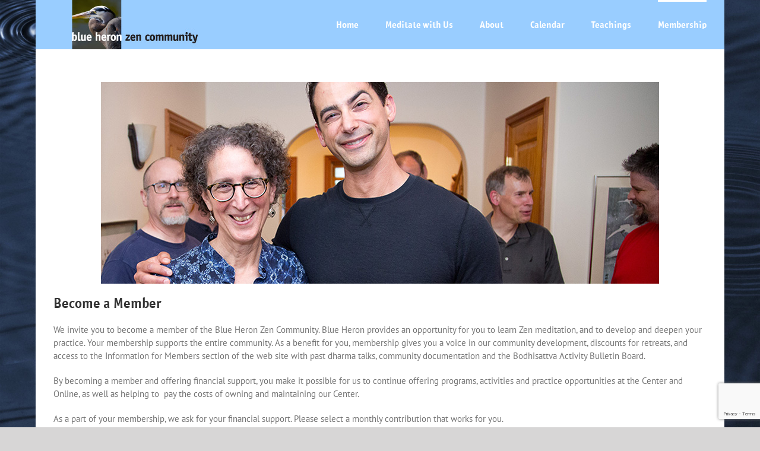

--- FILE ---
content_type: text/html; charset=UTF-8
request_url: https://blueheronzen.org/membership/
body_size: 13998
content:
<!DOCTYPE html>
<html class="avada-html-layout-boxed avada-html-header-position-top avada-html-has-bg-image" lang="en-US" prefix="og: http://ogp.me/ns# fb: http://ogp.me/ns/fb#">
<head>
	<meta http-equiv="X-UA-Compatible" content="IE=edge" />
	<meta http-equiv="Content-Type" content="text/html; charset=utf-8"/>
	<meta name="viewport" content="width=device-width, initial-scale=1" />
	<title>Membership &#8211; Blue Heron Zen Community</title>
<meta name='robots' content='max-image-preview:large' />
<link rel="alternate" type="application/rss+xml" title="Blue Heron Zen Community &raquo; Feed" href="https://blueheronzen.org/feed/" />
<link rel="alternate" type="application/rss+xml" title="Blue Heron Zen Community &raquo; Comments Feed" href="https://blueheronzen.org/comments/feed/" />
								<link rel="icon" href="https://blueheronzen.org/wp-content/uploads/2013/06/favicon.ico" type="image/x-icon" />
		
		
		
				<link rel="alternate" title="oEmbed (JSON)" type="application/json+oembed" href="https://blueheronzen.org/wp-json/oembed/1.0/embed?url=https%3A%2F%2Fblueheronzen.org%2Fmembership%2F" />
<link rel="alternate" title="oEmbed (XML)" type="text/xml+oembed" href="https://blueheronzen.org/wp-json/oembed/1.0/embed?url=https%3A%2F%2Fblueheronzen.org%2Fmembership%2F&#038;format=xml" />
					<meta name="description" content="Become a Member
We invite you to become a member of the Blue Heron Zen Community. Blue Heron provides an opportunity for you to learn Zen meditation, and to develop and deepen your practice. Your membership supports the entire community. As a benefit for you, membership"/>
				
		<meta property="og:locale" content="en_US"/>
		<meta property="og:type" content="article"/>
		<meta property="og:site_name" content="Blue Heron Zen Community"/>
		<meta property="og:title" content="  Membership"/>
				<meta property="og:description" content="Become a Member
We invite you to become a member of the Blue Heron Zen Community. Blue Heron provides an opportunity for you to learn Zen meditation, and to develop and deepen your practice. Your membership supports the entire community. As a benefit for you, membership"/>
				<meta property="og:url" content="https://blueheronzen.org/membership/"/>
													<meta property="article:modified_time" content="2025-02-08T02:52:19-08:00"/>
											<meta property="og:image" content="https://blueheronzen.org/wp-content/uploads/bhzc_logo2-1.jpg"/>
		<meta property="og:image:width" content="214"/>
		<meta property="og:image:height" content="83"/>
		<meta property="og:image:type" content=""/>
				<style id='wp-img-auto-sizes-contain-inline-css' type='text/css'>
img:is([sizes=auto i],[sizes^="auto," i]){contain-intrinsic-size:3000px 1500px}
/*# sourceURL=wp-img-auto-sizes-contain-inline-css */
</style>
<link rel='stylesheet' id='fusion-dynamic-css-css' href='https://blueheronzen.org/wp-content/uploads/fusion-styles/6f6a0b694a1d385ff0d9c4847225ccd2.min.css?ver=3.14.2' type='text/css' media='all' />
<script type="text/javascript" src="https://blueheronzen.org/wp-includes/js/jquery/jquery.min.js?ver=3.7.1" id="jquery-core-js"></script>
<script type="text/javascript" src="https://blueheronzen.org/wp-content/plugins/miniorange-login-openid/includes/js/mo_openid_jquery.cookie.min.js?ver=6.9" id="js-cookie-script-js"></script>
<script type="text/javascript" src="https://blueheronzen.org/wp-content/plugins/miniorange-login-openid/includes/js/mo-openid-social_login.js?ver=6.9" id="mo-social-login-script-js"></script>
<link rel="https://api.w.org/" href="https://blueheronzen.org/wp-json/" /><link rel="alternate" title="JSON" type="application/json" href="https://blueheronzen.org/wp-json/wp/v2/pages/5722" /><link rel="EditURI" type="application/rsd+xml" title="RSD" href="https://blueheronzen.org/xmlrpc.php?rsd" />
<meta name="generator" content="WordPress 6.9" />
<link rel="canonical" href="https://blueheronzen.org/membership/" />
<link rel='shortlink' href='https://blueheronzen.org/?p=5722' />
<style type="text/css" id="css-fb-visibility">@media screen and (max-width: 640px){.fusion-no-small-visibility{display:none !important;}body .sm-text-align-center{text-align:center !important;}body .sm-text-align-left{text-align:left !important;}body .sm-text-align-right{text-align:right !important;}body .sm-text-align-justify{text-align:justify !important;}body .sm-flex-align-center{justify-content:center !important;}body .sm-flex-align-flex-start{justify-content:flex-start !important;}body .sm-flex-align-flex-end{justify-content:flex-end !important;}body .sm-mx-auto{margin-left:auto !important;margin-right:auto !important;}body .sm-ml-auto{margin-left:auto !important;}body .sm-mr-auto{margin-right:auto !important;}body .fusion-absolute-position-small{position:absolute;width:100%;}.awb-sticky.awb-sticky-small{ position: sticky; top: var(--awb-sticky-offset,0); }}@media screen and (min-width: 641px) and (max-width: 1024px){.fusion-no-medium-visibility{display:none !important;}body .md-text-align-center{text-align:center !important;}body .md-text-align-left{text-align:left !important;}body .md-text-align-right{text-align:right !important;}body .md-text-align-justify{text-align:justify !important;}body .md-flex-align-center{justify-content:center !important;}body .md-flex-align-flex-start{justify-content:flex-start !important;}body .md-flex-align-flex-end{justify-content:flex-end !important;}body .md-mx-auto{margin-left:auto !important;margin-right:auto !important;}body .md-ml-auto{margin-left:auto !important;}body .md-mr-auto{margin-right:auto !important;}body .fusion-absolute-position-medium{position:absolute;width:100%;}.awb-sticky.awb-sticky-medium{ position: sticky; top: var(--awb-sticky-offset,0); }}@media screen and (min-width: 1025px){.fusion-no-large-visibility{display:none !important;}body .lg-text-align-center{text-align:center !important;}body .lg-text-align-left{text-align:left !important;}body .lg-text-align-right{text-align:right !important;}body .lg-text-align-justify{text-align:justify !important;}body .lg-flex-align-center{justify-content:center !important;}body .lg-flex-align-flex-start{justify-content:flex-start !important;}body .lg-flex-align-flex-end{justify-content:flex-end !important;}body .lg-mx-auto{margin-left:auto !important;margin-right:auto !important;}body .lg-ml-auto{margin-left:auto !important;}body .lg-mr-auto{margin-right:auto !important;}body .fusion-absolute-position-large{position:absolute;width:100%;}.awb-sticky.awb-sticky-large{ position: sticky; top: var(--awb-sticky-offset,0); }}</style>		<style type="text/css" id="wp-custom-css">
			/* Makes the Submit button for forms look like what we're used to */
.form-submit {
    background-color:   #ffd700;
    border-color:   #ffd700;
    border-style:   solid;
	border-radius:  3px;
    font-size:      1em;
    font-weight:    bold;
    color:           #005696;
	min-height:      18px;
}


/* Ninja form field fonts are too light, too small */
.form-field    {
    font-size:  1em;
    color:  #000000;
}

/* buttons in the footer */
.signup-button {
		/* Layout & Alignment */
		display: inline-block;
    padding: 10px 10px;
		padding-top: 0;
		min-width: 150px;
    
    /* Colors & Style */
    background-color: #ffd700;
		background: linear-gradient(to bottom, #FFD433, #efb246);
    color: #005696;
    border-radius: 5px;
		border: 2px groove #ffd700;
    
    /* Text Formatting */
    text-decoration: none;
    font-family: sans-serif;
    font-size: 13px;
    font-weight: bold;
    line-height: 1;
    
    /* Smooth hover effect */
    transition: background-color 0.2s ease;
}

.signup-button:hover {
    background-color: #A48A01;
    color: #005696 !important;
}		</style>
				<script type="text/javascript">
			var doc = document.documentElement;
			doc.setAttribute( 'data-useragent', navigator.userAgent );
		</script>
						<style type="text/css" id="c4wp-checkout-css">
					.woocommerce-checkout .c4wp_captcha_field {
						margin-bottom: 10px;
						margin-top: 15px;
						position: relative;
						display: inline-block;
					}
				</style>
								<style type="text/css" id="c4wp-v3-lp-form-css">
					.login #login, .login #lostpasswordform {
						min-width: 350px !important;
					}
					.wpforms-field-c4wp iframe {
						width: 100% !important;
					}
				</style>
							<style type="text/css" id="c4wp-v3-lp-form-css">
				.login #login, .login #lostpasswordform {
					min-width: 350px !important;
				}
				.wpforms-field-c4wp iframe {
					width: 100% !important;
				}
			</style>
			
	<style id='global-styles-inline-css' type='text/css'>
:root{--wp--preset--aspect-ratio--square: 1;--wp--preset--aspect-ratio--4-3: 4/3;--wp--preset--aspect-ratio--3-4: 3/4;--wp--preset--aspect-ratio--3-2: 3/2;--wp--preset--aspect-ratio--2-3: 2/3;--wp--preset--aspect-ratio--16-9: 16/9;--wp--preset--aspect-ratio--9-16: 9/16;--wp--preset--color--black: #000000;--wp--preset--color--cyan-bluish-gray: #abb8c3;--wp--preset--color--white: #ffffff;--wp--preset--color--pale-pink: #f78da7;--wp--preset--color--vivid-red: #cf2e2e;--wp--preset--color--luminous-vivid-orange: #ff6900;--wp--preset--color--luminous-vivid-amber: #fcb900;--wp--preset--color--light-green-cyan: #7bdcb5;--wp--preset--color--vivid-green-cyan: #00d084;--wp--preset--color--pale-cyan-blue: #8ed1fc;--wp--preset--color--vivid-cyan-blue: #0693e3;--wp--preset--color--vivid-purple: #9b51e0;--wp--preset--color--awb-color-1: rgba(255,255,255,1);--wp--preset--color--awb-color-2: rgba(246,246,246,1);--wp--preset--color--awb-color-3: rgba(235,234,234,1);--wp--preset--color--awb-color-4: rgba(224,222,222,1);--wp--preset--color--awb-color-5: rgba(160,206,78,1);--wp--preset--color--awb-color-6: rgba(116,116,116,1);--wp--preset--color--awb-color-7: rgba(51,51,51,1);--wp--preset--color--awb-color-8: rgba(0,0,0,1);--wp--preset--color--awb-color-custom-10: rgba(235,234,234,0.8);--wp--preset--color--awb-color-custom-11: rgba(102,153,204,1);--wp--preset--color--awb-color-custom-12: rgba(70,123,176,1);--wp--preset--color--awb-color-custom-13: rgba(232,232,232,1);--wp--preset--color--awb-color-custom-14: rgba(249,249,249,1);--wp--preset--color--awb-color-custom-15: rgba(190,189,189,1);--wp--preset--gradient--vivid-cyan-blue-to-vivid-purple: linear-gradient(135deg,rgb(6,147,227) 0%,rgb(155,81,224) 100%);--wp--preset--gradient--light-green-cyan-to-vivid-green-cyan: linear-gradient(135deg,rgb(122,220,180) 0%,rgb(0,208,130) 100%);--wp--preset--gradient--luminous-vivid-amber-to-luminous-vivid-orange: linear-gradient(135deg,rgb(252,185,0) 0%,rgb(255,105,0) 100%);--wp--preset--gradient--luminous-vivid-orange-to-vivid-red: linear-gradient(135deg,rgb(255,105,0) 0%,rgb(207,46,46) 100%);--wp--preset--gradient--very-light-gray-to-cyan-bluish-gray: linear-gradient(135deg,rgb(238,238,238) 0%,rgb(169,184,195) 100%);--wp--preset--gradient--cool-to-warm-spectrum: linear-gradient(135deg,rgb(74,234,220) 0%,rgb(151,120,209) 20%,rgb(207,42,186) 40%,rgb(238,44,130) 60%,rgb(251,105,98) 80%,rgb(254,248,76) 100%);--wp--preset--gradient--blush-light-purple: linear-gradient(135deg,rgb(255,206,236) 0%,rgb(152,150,240) 100%);--wp--preset--gradient--blush-bordeaux: linear-gradient(135deg,rgb(254,205,165) 0%,rgb(254,45,45) 50%,rgb(107,0,62) 100%);--wp--preset--gradient--luminous-dusk: linear-gradient(135deg,rgb(255,203,112) 0%,rgb(199,81,192) 50%,rgb(65,88,208) 100%);--wp--preset--gradient--pale-ocean: linear-gradient(135deg,rgb(255,245,203) 0%,rgb(182,227,212) 50%,rgb(51,167,181) 100%);--wp--preset--gradient--electric-grass: linear-gradient(135deg,rgb(202,248,128) 0%,rgb(113,206,126) 100%);--wp--preset--gradient--midnight: linear-gradient(135deg,rgb(2,3,129) 0%,rgb(40,116,252) 100%);--wp--preset--font-size--small: 11.25px;--wp--preset--font-size--medium: 20px;--wp--preset--font-size--large: 22.5px;--wp--preset--font-size--x-large: 42px;--wp--preset--font-size--normal: 15px;--wp--preset--font-size--xlarge: 30px;--wp--preset--font-size--huge: 45px;--wp--preset--spacing--20: 0.44rem;--wp--preset--spacing--30: 0.67rem;--wp--preset--spacing--40: 1rem;--wp--preset--spacing--50: 1.5rem;--wp--preset--spacing--60: 2.25rem;--wp--preset--spacing--70: 3.38rem;--wp--preset--spacing--80: 5.06rem;--wp--preset--shadow--natural: 6px 6px 9px rgba(0, 0, 0, 0.2);--wp--preset--shadow--deep: 12px 12px 50px rgba(0, 0, 0, 0.4);--wp--preset--shadow--sharp: 6px 6px 0px rgba(0, 0, 0, 0.2);--wp--preset--shadow--outlined: 6px 6px 0px -3px rgb(255, 255, 255), 6px 6px rgb(0, 0, 0);--wp--preset--shadow--crisp: 6px 6px 0px rgb(0, 0, 0);}:where(.is-layout-flex){gap: 0.5em;}:where(.is-layout-grid){gap: 0.5em;}body .is-layout-flex{display: flex;}.is-layout-flex{flex-wrap: wrap;align-items: center;}.is-layout-flex > :is(*, div){margin: 0;}body .is-layout-grid{display: grid;}.is-layout-grid > :is(*, div){margin: 0;}:where(.wp-block-columns.is-layout-flex){gap: 2em;}:where(.wp-block-columns.is-layout-grid){gap: 2em;}:where(.wp-block-post-template.is-layout-flex){gap: 1.25em;}:where(.wp-block-post-template.is-layout-grid){gap: 1.25em;}.has-black-color{color: var(--wp--preset--color--black) !important;}.has-cyan-bluish-gray-color{color: var(--wp--preset--color--cyan-bluish-gray) !important;}.has-white-color{color: var(--wp--preset--color--white) !important;}.has-pale-pink-color{color: var(--wp--preset--color--pale-pink) !important;}.has-vivid-red-color{color: var(--wp--preset--color--vivid-red) !important;}.has-luminous-vivid-orange-color{color: var(--wp--preset--color--luminous-vivid-orange) !important;}.has-luminous-vivid-amber-color{color: var(--wp--preset--color--luminous-vivid-amber) !important;}.has-light-green-cyan-color{color: var(--wp--preset--color--light-green-cyan) !important;}.has-vivid-green-cyan-color{color: var(--wp--preset--color--vivid-green-cyan) !important;}.has-pale-cyan-blue-color{color: var(--wp--preset--color--pale-cyan-blue) !important;}.has-vivid-cyan-blue-color{color: var(--wp--preset--color--vivid-cyan-blue) !important;}.has-vivid-purple-color{color: var(--wp--preset--color--vivid-purple) !important;}.has-black-background-color{background-color: var(--wp--preset--color--black) !important;}.has-cyan-bluish-gray-background-color{background-color: var(--wp--preset--color--cyan-bluish-gray) !important;}.has-white-background-color{background-color: var(--wp--preset--color--white) !important;}.has-pale-pink-background-color{background-color: var(--wp--preset--color--pale-pink) !important;}.has-vivid-red-background-color{background-color: var(--wp--preset--color--vivid-red) !important;}.has-luminous-vivid-orange-background-color{background-color: var(--wp--preset--color--luminous-vivid-orange) !important;}.has-luminous-vivid-amber-background-color{background-color: var(--wp--preset--color--luminous-vivid-amber) !important;}.has-light-green-cyan-background-color{background-color: var(--wp--preset--color--light-green-cyan) !important;}.has-vivid-green-cyan-background-color{background-color: var(--wp--preset--color--vivid-green-cyan) !important;}.has-pale-cyan-blue-background-color{background-color: var(--wp--preset--color--pale-cyan-blue) !important;}.has-vivid-cyan-blue-background-color{background-color: var(--wp--preset--color--vivid-cyan-blue) !important;}.has-vivid-purple-background-color{background-color: var(--wp--preset--color--vivid-purple) !important;}.has-black-border-color{border-color: var(--wp--preset--color--black) !important;}.has-cyan-bluish-gray-border-color{border-color: var(--wp--preset--color--cyan-bluish-gray) !important;}.has-white-border-color{border-color: var(--wp--preset--color--white) !important;}.has-pale-pink-border-color{border-color: var(--wp--preset--color--pale-pink) !important;}.has-vivid-red-border-color{border-color: var(--wp--preset--color--vivid-red) !important;}.has-luminous-vivid-orange-border-color{border-color: var(--wp--preset--color--luminous-vivid-orange) !important;}.has-luminous-vivid-amber-border-color{border-color: var(--wp--preset--color--luminous-vivid-amber) !important;}.has-light-green-cyan-border-color{border-color: var(--wp--preset--color--light-green-cyan) !important;}.has-vivid-green-cyan-border-color{border-color: var(--wp--preset--color--vivid-green-cyan) !important;}.has-pale-cyan-blue-border-color{border-color: var(--wp--preset--color--pale-cyan-blue) !important;}.has-vivid-cyan-blue-border-color{border-color: var(--wp--preset--color--vivid-cyan-blue) !important;}.has-vivid-purple-border-color{border-color: var(--wp--preset--color--vivid-purple) !important;}.has-vivid-cyan-blue-to-vivid-purple-gradient-background{background: var(--wp--preset--gradient--vivid-cyan-blue-to-vivid-purple) !important;}.has-light-green-cyan-to-vivid-green-cyan-gradient-background{background: var(--wp--preset--gradient--light-green-cyan-to-vivid-green-cyan) !important;}.has-luminous-vivid-amber-to-luminous-vivid-orange-gradient-background{background: var(--wp--preset--gradient--luminous-vivid-amber-to-luminous-vivid-orange) !important;}.has-luminous-vivid-orange-to-vivid-red-gradient-background{background: var(--wp--preset--gradient--luminous-vivid-orange-to-vivid-red) !important;}.has-very-light-gray-to-cyan-bluish-gray-gradient-background{background: var(--wp--preset--gradient--very-light-gray-to-cyan-bluish-gray) !important;}.has-cool-to-warm-spectrum-gradient-background{background: var(--wp--preset--gradient--cool-to-warm-spectrum) !important;}.has-blush-light-purple-gradient-background{background: var(--wp--preset--gradient--blush-light-purple) !important;}.has-blush-bordeaux-gradient-background{background: var(--wp--preset--gradient--blush-bordeaux) !important;}.has-luminous-dusk-gradient-background{background: var(--wp--preset--gradient--luminous-dusk) !important;}.has-pale-ocean-gradient-background{background: var(--wp--preset--gradient--pale-ocean) !important;}.has-electric-grass-gradient-background{background: var(--wp--preset--gradient--electric-grass) !important;}.has-midnight-gradient-background{background: var(--wp--preset--gradient--midnight) !important;}.has-small-font-size{font-size: var(--wp--preset--font-size--small) !important;}.has-medium-font-size{font-size: var(--wp--preset--font-size--medium) !important;}.has-large-font-size{font-size: var(--wp--preset--font-size--large) !important;}.has-x-large-font-size{font-size: var(--wp--preset--font-size--x-large) !important;}
/*# sourceURL=global-styles-inline-css */
</style>
</head>

<body class="wp-singular page-template-default page page-id-5722 page-parent wp-theme-Avada fusion-image-hovers fusion-pagination-sizing fusion-button_type-flat fusion-button_span-no fusion-button_gradient-linear avada-image-rollover-circle-yes avada-image-rollover-yes avada-image-rollover-direction-left fusion-body ltr fusion-sticky-header no-mobile-slidingbar fusion-disable-outline fusion-sub-menu-fade mobile-logo-pos-left layout-boxed-mode avada-has-boxed-modal-shadow-none layout-scroll-offset-full avada-has-zero-margin-offset-top fusion-top-header menu-text-align-center mobile-menu-design-modern fusion-show-pagination-text fusion-header-layout-v1 avada-responsive avada-footer-fx-none avada-menu-highlight-style-bar fusion-search-form-classic fusion-main-menu-search-dropdown fusion-avatar-square avada-dropdown-styles avada-blog-layout-large avada-blog-archive-layout-large avada-header-shadow-no avada-menu-icon-position-left avada-has-mainmenu-dropdown-divider avada-has-breadcrumb-mobile-hidden avada-has-titlebar-hide avada-has-bg-image-full avada-has-pagination-padding avada-flyout-menu-direction-fade avada-ec-views-v1" data-awb-post-id="5722">
		<a class="skip-link screen-reader-text" href="#content">Skip to content</a>

	<div id="boxed-wrapper">
							
		<div id="wrapper" class="fusion-wrapper">
			<div id="home" style="position:relative;top:-1px;"></div>
							
					
			<header class="fusion-header-wrapper">
				<div class="fusion-header-v1 fusion-logo-alignment fusion-logo-left fusion-sticky-menu-1 fusion-sticky-logo- fusion-mobile-logo-  fusion-mobile-menu-design-modern">
					<div class="fusion-header-sticky-height"></div>
<div class="fusion-header">
	<div class="fusion-row">
					<div class="fusion-logo" data-margin-top="0px" data-margin-bottom="0px" data-margin-left="30px" data-margin-right="0px">
			<a class="fusion-logo-link"  href="https://blueheronzen.org/" >

						<!-- standard logo -->
			<img src="https://blueheronzen.org/wp-content/uploads/bhzc_logo2-1.jpg" srcset="https://blueheronzen.org/wp-content/uploads/bhzc_logo2-1.jpg 1x, https://blueheronzen.org/wp-content/uploads/bhzc_logo_retina-300x116-2.jpg 2x" width="214" height="83" style="max-height:83px;height:auto;" alt="Blue Heron Zen Community Logo" data-retina_logo_url="https://blueheronzen.org/wp-content/uploads/bhzc_logo_retina-300x116-2.jpg" class="fusion-standard-logo" />

			
					</a>
		</div>		<nav class="fusion-main-menu" aria-label="Main Menu"><ul id="menu-bhzc-main-menu" class="fusion-menu"><li  id="menu-item-3899"  class="menu-item menu-item-type-post_type menu-item-object-page menu-item-home menu-item-3899"  data-item-id="3899"><a  href="https://blueheronzen.org/" class="fusion-bar-highlight"><span class="menu-text">Home</span></a></li><li  id="menu-item-137"  class="menu-item menu-item-type-post_type menu-item-object-page menu-item-has-children menu-item-137 fusion-dropdown-menu"  data-item-id="137"><a  href="https://blueheronzen.org/meditate-with-us/" class="fusion-bar-highlight"><span class="menu-text">Meditate with Us</span></a><ul class="sub-menu"><li  id="menu-item-5114"  class="menu-item menu-item-type-post_type menu-item-object-page menu-item-5114 fusion-dropdown-submenu" ><a  href="https://blueheronzen.org/meditate-with-us/" class="fusion-bar-highlight"><span>Meditate with Us</span></a></li><li  id="menu-item-321"  class="menu-item menu-item-type-post_type menu-item-object-page menu-item-321 fusion-dropdown-submenu" ><a  href="https://blueheronzen.org/meditate-with-us/15-minute-practice/" class="fusion-bar-highlight"><span>15-Minute Practice</span></a></li><li  id="menu-item-142"  class="menu-item menu-item-type-post_type menu-item-object-page menu-item-142 fusion-dropdown-submenu" ><a  href="https://blueheronzen.org/meditate-with-us/retreat-information/" class="fusion-bar-highlight"><span>Retreat Information</span></a></li><li  id="menu-item-7805"  class="menu-item menu-item-type-post_type menu-item-object-page menu-item-has-children menu-item-7805 fusion-dropdown-submenu" ><a  href="https://blueheronzen.org/meditate-with-us/vows-and-chants/" class="fusion-bar-highlight"><span>Vows and Chants</span></a><ul class="sub-menu"><li  id="menu-item-10544"  class="menu-item menu-item-type-custom menu-item-object-custom menu-item-10544" ><a  href="https://blueheronzen.org/meditate-with-us/vows-and-chants/#FourGreatVows" class="fusion-bar-highlight"><span>Four Great Vows</span></a></li><li  id="menu-item-10545"  class="menu-item menu-item-type-custom menu-item-object-custom menu-item-10545" ><a  href="https://blueheronzen.org/meditate-with-us/vows-and-chants/#EveningBell" class="fusion-bar-highlight"><span>Evening Bell Chant</span></a></li><li  id="menu-item-10546"  class="menu-item menu-item-type-custom menu-item-object-custom menu-item-10546" ><a  href="https://blueheronzen.org/meditate-with-us/vows-and-chants/#HeartSutra" class="fusion-bar-highlight"><span>The Heart Sutra</span></a></li><li  id="menu-item-10548"  class="menu-item menu-item-type-custom menu-item-object-custom menu-item-10548" ><a  href="https://blueheronzen.org/meditate-with-us/vows-and-chants/#Dharani" class="fusion-bar-highlight"><span>The Great Dharani</span></a></li><li  id="menu-item-10549"  class="menu-item menu-item-type-custom menu-item-object-custom menu-item-10549" ><a  href="https://blueheronzen.org/meditate-with-us/vows-and-chants/#KwanSeum" class="fusion-bar-highlight"><span>Kwan Seum Bosal</span></a></li></ul></li><li  id="menu-item-6855"  class="menu-item menu-item-type-post_type menu-item-object-page menu-item-6855 fusion-dropdown-submenu" ><a  href="https://blueheronzen.org/meditate-with-us/great-love-compassion-chanting/" class="fusion-bar-highlight"><span>Chanting Requests</span></a></li><li  id="menu-item-7555"  class="menu-item menu-item-type-post_type menu-item-object-page menu-item-has-children menu-item-7555 fusion-dropdown-submenu" ><a  href="https://blueheronzen.org/meditate-with-us/kyol-che/" class="fusion-bar-highlight"><span>Kyol Che</span></a><ul class="sub-menu"><li  id="menu-item-10366"  class="menu-item menu-item-type-post_type menu-item-object-page menu-item-10366" ><a  href="https://blueheronzen.org/meditate-with-us/kyol-che/" class="fusion-bar-highlight"><span>Kyol Che Introduction</span></a></li><li  id="menu-item-8352"  class="menu-item menu-item-type-post_type menu-item-object-page menu-item-8352" ><a  href="https://blueheronzen.org/meditate-with-us/kyol-che/kyol-che-commitments/" class="fusion-bar-highlight"><span>Kyol Che Commitments</span></a></li><li  id="menu-item-10477"  class="menu-item menu-item-type-post_type menu-item-object-page menu-item-10477" ><a  href="https://blueheronzen.org/meditate-with-us/kyol-che/kyol-che-dharma-talks-and-materials/" class="fusion-bar-highlight"><span>Kyol Che Dharma Talks and Materials</span></a></li></ul></li></ul></li><li  id="menu-item-81"  class="menu-item menu-item-type-post_type menu-item-object-page menu-item-has-children menu-item-81 fusion-dropdown-menu"  data-item-id="81"><a  href="https://blueheronzen.org/about/" class="fusion-bar-highlight"><span class="menu-text">About</span></a><ul class="sub-menu"><li  id="menu-item-5115"  class="menu-item menu-item-type-post_type menu-item-object-page menu-item-5115 fusion-dropdown-submenu" ><a  href="https://blueheronzen.org/about/" class="fusion-bar-highlight"><span>About Us</span></a></li><li  id="menu-item-8930"  class="menu-item menu-item-type-post_type menu-item-object-page menu-item-has-children menu-item-8930 fusion-dropdown-submenu" ><a  href="https://blueheronzen.org/about/teachers/" class="fusion-bar-highlight"><span>Teachers</span></a><ul class="sub-menu"><li  id="menu-item-10551"  class="menu-item menu-item-type-custom menu-item-object-custom menu-item-10551" ><a  href="https://blueheronzen.org/about/teachers/#SeattleTeachers" class="fusion-bar-highlight"><span>Seattle Teachers</span></a></li><li  id="menu-item-10552"  class="menu-item menu-item-type-custom menu-item-object-custom menu-item-10552" ><a  href="https://blueheronzen.org/about/teachers/#AffiliateTeachers" class="fusion-bar-highlight"><span>Affiliate Teachers, Golden Wind Order</span></a></li><li  id="menu-item-10553"  class="menu-item menu-item-type-custom menu-item-object-custom menu-item-10553" ><a  href="https://blueheronzen.org/about/teachers/#InkaHolder" class="fusion-bar-highlight"><span>Inka Holder</span></a></li><li  id="menu-item-11018"  class="menu-item menu-item-type-custom menu-item-object-custom menu-item-11018" ><a  href="https://blueheronzen.org/about/teachers/#InMemoriam" class="fusion-bar-highlight"><span>In Memoriam</span></a></li></ul></li><li  id="menu-item-395"  class="menu-item menu-item-type-post_type menu-item-object-page menu-item-395 fusion-dropdown-submenu" ><a  href="https://blueheronzen.org/about/lineage/" class="fusion-bar-highlight"><span>Lineage</span></a></li><li  id="menu-item-1530"  class="menu-item menu-item-type-post_type menu-item-object-page menu-item-1530 fusion-dropdown-submenu" ><a  href="https://blueheronzen.org/about/matriarchs/" class="fusion-bar-highlight"><span>Matriarchs</span></a></li><li  id="menu-item-2048"  class="menu-item menu-item-type-post_type menu-item-object-page menu-item-2048 fusion-dropdown-submenu" ><a  href="https://blueheronzen.org/about/residency/" class="fusion-bar-highlight"><span>Residency</span></a></li><li  id="menu-item-1528"  class="menu-item menu-item-type-post_type menu-item-object-page menu-item-1528 fusion-dropdown-submenu" ><a  href="https://blueheronzen.org/about/ethics/" class="fusion-bar-highlight"><span>Ethics</span></a></li></ul></li><li  id="menu-item-1466"  class="menu-item menu-item-type-post_type menu-item-object-page menu-item-has-children menu-item-1466 fusion-dropdown-menu"  data-item-id="1466"><a  href="https://blueheronzen.org/calendar/" class="fusion-bar-highlight"><span class="menu-text">Calendar</span></a><ul class="sub-menu"><li  id="menu-item-5117"  class="menu-item menu-item-type-post_type menu-item-object-page menu-item-5117 fusion-dropdown-submenu" ><a  href="https://blueheronzen.org/calendar/" class="fusion-bar-highlight"><span>Monthly Calendar</span></a></li><li  id="menu-item-3053"  class="menu-item menu-item-type-post_type menu-item-object-page menu-item-3053 fusion-dropdown-submenu" ><a  href="https://blueheronzen.org/calendar/upcoming-retreats/" class="fusion-bar-highlight"><span>Upcoming Retreats</span></a></li><li  id="menu-item-3013"  class="menu-item menu-item-type-post_type menu-item-object-page menu-item-3013 fusion-dropdown-submenu" ><a  href="https://blueheronzen.org/calendar/newsletters/" class="fusion-bar-highlight"><span>Past Newsletters</span></a></li></ul></li><li  id="menu-item-271"  class="menu-item menu-item-type-post_type menu-item-object-page menu-item-has-children menu-item-271 fusion-dropdown-menu"  data-item-id="271"><a  href="https://blueheronzen.org/teachings/" class="fusion-bar-highlight"><span class="menu-text">Teachings</span></a><ul class="sub-menu"><li  id="menu-item-5116"  class="menu-item menu-item-type-post_type menu-item-object-page menu-item-5116 fusion-dropdown-submenu" ><a  href="https://blueheronzen.org/teachings/" class="fusion-bar-highlight"><span>Zen Teaching Basics</span></a></li><li  id="menu-item-308"  class="menu-item menu-item-type-post_type menu-item-object-page menu-item-308 fusion-dropdown-submenu" ><a  href="https://blueheronzen.org/teachings/the-human-route/" class="fusion-bar-highlight"><span>The Human Route</span></a></li><li  id="menu-item-1001"  class="menu-item menu-item-type-post_type menu-item-object-page menu-item-1001 fusion-dropdown-submenu" ><a  href="https://blueheronzen.org/teachings/the-zen-circle/" class="fusion-bar-highlight"><span>The Zen Circle</span></a></li><li  id="menu-item-9143"  class="menu-item menu-item-type-post_type menu-item-object-page menu-item-9143 fusion-dropdown-submenu" ><a  href="https://blueheronzen.org/teachings/precepts/" class="fusion-bar-highlight"><span>Precepts</span></a></li><li  id="menu-item-9785"  class="menu-item menu-item-type-post_type menu-item-object-page menu-item-9785 fusion-dropdown-submenu" ><a  href="https://blueheronzen.org/teachings/temple-rules/" class="fusion-bar-highlight"><span>Temple Rules</span></a></li><li  id="menu-item-2907"  class="menu-item menu-item-type-post_type menu-item-object-page menu-item-2907 fusion-dropdown-submenu" ><a  href="https://blueheronzen.org/teachings/guidelines-for-dialogue/" class="fusion-bar-highlight"><span>Guidelines for Dialogue</span></a></li><li  id="menu-item-1012"  class="menu-item menu-item-type-post_type menu-item-object-page menu-item-1012 fusion-dropdown-submenu" ><a  href="https://blueheronzen.org/teachings/reading-list/" class="fusion-bar-highlight"><span>Reading List</span></a></li></ul></li><li  id="menu-item-5756"  class="menu-item menu-item-type-post_type menu-item-object-page current-menu-item page_item page-item-5722 current_page_item current-menu-ancestor current-menu-parent current_page_parent current_page_ancestor menu-item-has-children menu-item-5756 fusion-dropdown-menu"  data-item-id="5756"><a  href="https://blueheronzen.org/membership/" class="fusion-bar-highlight"><span class="menu-text">Membership</span></a><ul class="sub-menu"><li  id="menu-item-5757"  class="nmr-logged-out menu-item menu-item-type-post_type menu-item-object-page current-menu-item page_item page-item-5722 current_page_item menu-item-5757 fusion-dropdown-submenu" ><a  href="https://blueheronzen.org/membership/" class="fusion-bar-highlight"><span>Become a Member</span></a></li><li  id="menu-item-5673"  class="nmr-logged-out menu-item menu-item-type-post_type menu-item-object-page menu-item-5673 fusion-dropdown-submenu" ><a  href="https://blueheronzen.org/membership/member-login/" class="fusion-bar-highlight"><span>Member Login</span></a></li><li  id="menu-item-5674"  class="nmr-logged-out menu-item menu-item-type-post_type menu-item-object-page menu-item-5674 fusion-dropdown-submenu" ><a  href="https://blueheronzen.org/membership/account-registration/" class="fusion-bar-highlight"><span>Account Registration</span></a></li></ul></li></ul></nav><nav class="fusion-main-menu fusion-sticky-menu" aria-label="Main Menu Sticky"><ul id="menu-bhzc-main-menu-1" class="fusion-menu"><li   class="menu-item menu-item-type-post_type menu-item-object-page menu-item-home menu-item-3899"  data-item-id="3899"><a  href="https://blueheronzen.org/" class="fusion-bar-highlight"><span class="menu-text">Home</span></a></li><li   class="menu-item menu-item-type-post_type menu-item-object-page menu-item-has-children menu-item-137 fusion-dropdown-menu"  data-item-id="137"><a  href="https://blueheronzen.org/meditate-with-us/" class="fusion-bar-highlight"><span class="menu-text">Meditate with Us</span></a><ul class="sub-menu"><li   class="menu-item menu-item-type-post_type menu-item-object-page menu-item-5114 fusion-dropdown-submenu" ><a  href="https://blueheronzen.org/meditate-with-us/" class="fusion-bar-highlight"><span>Meditate with Us</span></a></li><li   class="menu-item menu-item-type-post_type menu-item-object-page menu-item-321 fusion-dropdown-submenu" ><a  href="https://blueheronzen.org/meditate-with-us/15-minute-practice/" class="fusion-bar-highlight"><span>15-Minute Practice</span></a></li><li   class="menu-item menu-item-type-post_type menu-item-object-page menu-item-142 fusion-dropdown-submenu" ><a  href="https://blueheronzen.org/meditate-with-us/retreat-information/" class="fusion-bar-highlight"><span>Retreat Information</span></a></li><li   class="menu-item menu-item-type-post_type menu-item-object-page menu-item-has-children menu-item-7805 fusion-dropdown-submenu" ><a  href="https://blueheronzen.org/meditate-with-us/vows-and-chants/" class="fusion-bar-highlight"><span>Vows and Chants</span></a><ul class="sub-menu"><li   class="menu-item menu-item-type-custom menu-item-object-custom menu-item-10544" ><a  href="https://blueheronzen.org/meditate-with-us/vows-and-chants/#FourGreatVows" class="fusion-bar-highlight"><span>Four Great Vows</span></a></li><li   class="menu-item menu-item-type-custom menu-item-object-custom menu-item-10545" ><a  href="https://blueheronzen.org/meditate-with-us/vows-and-chants/#EveningBell" class="fusion-bar-highlight"><span>Evening Bell Chant</span></a></li><li   class="menu-item menu-item-type-custom menu-item-object-custom menu-item-10546" ><a  href="https://blueheronzen.org/meditate-with-us/vows-and-chants/#HeartSutra" class="fusion-bar-highlight"><span>The Heart Sutra</span></a></li><li   class="menu-item menu-item-type-custom menu-item-object-custom menu-item-10548" ><a  href="https://blueheronzen.org/meditate-with-us/vows-and-chants/#Dharani" class="fusion-bar-highlight"><span>The Great Dharani</span></a></li><li   class="menu-item menu-item-type-custom menu-item-object-custom menu-item-10549" ><a  href="https://blueheronzen.org/meditate-with-us/vows-and-chants/#KwanSeum" class="fusion-bar-highlight"><span>Kwan Seum Bosal</span></a></li></ul></li><li   class="menu-item menu-item-type-post_type menu-item-object-page menu-item-6855 fusion-dropdown-submenu" ><a  href="https://blueheronzen.org/meditate-with-us/great-love-compassion-chanting/" class="fusion-bar-highlight"><span>Chanting Requests</span></a></li><li   class="menu-item menu-item-type-post_type menu-item-object-page menu-item-has-children menu-item-7555 fusion-dropdown-submenu" ><a  href="https://blueheronzen.org/meditate-with-us/kyol-che/" class="fusion-bar-highlight"><span>Kyol Che</span></a><ul class="sub-menu"><li   class="menu-item menu-item-type-post_type menu-item-object-page menu-item-10366" ><a  href="https://blueheronzen.org/meditate-with-us/kyol-che/" class="fusion-bar-highlight"><span>Kyol Che Introduction</span></a></li><li   class="menu-item menu-item-type-post_type menu-item-object-page menu-item-8352" ><a  href="https://blueheronzen.org/meditate-with-us/kyol-che/kyol-che-commitments/" class="fusion-bar-highlight"><span>Kyol Che Commitments</span></a></li><li   class="menu-item menu-item-type-post_type menu-item-object-page menu-item-10477" ><a  href="https://blueheronzen.org/meditate-with-us/kyol-che/kyol-che-dharma-talks-and-materials/" class="fusion-bar-highlight"><span>Kyol Che Dharma Talks and Materials</span></a></li></ul></li></ul></li><li   class="menu-item menu-item-type-post_type menu-item-object-page menu-item-has-children menu-item-81 fusion-dropdown-menu"  data-item-id="81"><a  href="https://blueheronzen.org/about/" class="fusion-bar-highlight"><span class="menu-text">About</span></a><ul class="sub-menu"><li   class="menu-item menu-item-type-post_type menu-item-object-page menu-item-5115 fusion-dropdown-submenu" ><a  href="https://blueheronzen.org/about/" class="fusion-bar-highlight"><span>About Us</span></a></li><li   class="menu-item menu-item-type-post_type menu-item-object-page menu-item-has-children menu-item-8930 fusion-dropdown-submenu" ><a  href="https://blueheronzen.org/about/teachers/" class="fusion-bar-highlight"><span>Teachers</span></a><ul class="sub-menu"><li   class="menu-item menu-item-type-custom menu-item-object-custom menu-item-10551" ><a  href="https://blueheronzen.org/about/teachers/#SeattleTeachers" class="fusion-bar-highlight"><span>Seattle Teachers</span></a></li><li   class="menu-item menu-item-type-custom menu-item-object-custom menu-item-10552" ><a  href="https://blueheronzen.org/about/teachers/#AffiliateTeachers" class="fusion-bar-highlight"><span>Affiliate Teachers, Golden Wind Order</span></a></li><li   class="menu-item menu-item-type-custom menu-item-object-custom menu-item-10553" ><a  href="https://blueheronzen.org/about/teachers/#InkaHolder" class="fusion-bar-highlight"><span>Inka Holder</span></a></li><li   class="menu-item menu-item-type-custom menu-item-object-custom menu-item-11018" ><a  href="https://blueheronzen.org/about/teachers/#InMemoriam" class="fusion-bar-highlight"><span>In Memoriam</span></a></li></ul></li><li   class="menu-item menu-item-type-post_type menu-item-object-page menu-item-395 fusion-dropdown-submenu" ><a  href="https://blueheronzen.org/about/lineage/" class="fusion-bar-highlight"><span>Lineage</span></a></li><li   class="menu-item menu-item-type-post_type menu-item-object-page menu-item-1530 fusion-dropdown-submenu" ><a  href="https://blueheronzen.org/about/matriarchs/" class="fusion-bar-highlight"><span>Matriarchs</span></a></li><li   class="menu-item menu-item-type-post_type menu-item-object-page menu-item-2048 fusion-dropdown-submenu" ><a  href="https://blueheronzen.org/about/residency/" class="fusion-bar-highlight"><span>Residency</span></a></li><li   class="menu-item menu-item-type-post_type menu-item-object-page menu-item-1528 fusion-dropdown-submenu" ><a  href="https://blueheronzen.org/about/ethics/" class="fusion-bar-highlight"><span>Ethics</span></a></li></ul></li><li   class="menu-item menu-item-type-post_type menu-item-object-page menu-item-has-children menu-item-1466 fusion-dropdown-menu"  data-item-id="1466"><a  href="https://blueheronzen.org/calendar/" class="fusion-bar-highlight"><span class="menu-text">Calendar</span></a><ul class="sub-menu"><li   class="menu-item menu-item-type-post_type menu-item-object-page menu-item-5117 fusion-dropdown-submenu" ><a  href="https://blueheronzen.org/calendar/" class="fusion-bar-highlight"><span>Monthly Calendar</span></a></li><li   class="menu-item menu-item-type-post_type menu-item-object-page menu-item-3053 fusion-dropdown-submenu" ><a  href="https://blueheronzen.org/calendar/upcoming-retreats/" class="fusion-bar-highlight"><span>Upcoming Retreats</span></a></li><li   class="menu-item menu-item-type-post_type menu-item-object-page menu-item-3013 fusion-dropdown-submenu" ><a  href="https://blueheronzen.org/calendar/newsletters/" class="fusion-bar-highlight"><span>Past Newsletters</span></a></li></ul></li><li   class="menu-item menu-item-type-post_type menu-item-object-page menu-item-has-children menu-item-271 fusion-dropdown-menu"  data-item-id="271"><a  href="https://blueheronzen.org/teachings/" class="fusion-bar-highlight"><span class="menu-text">Teachings</span></a><ul class="sub-menu"><li   class="menu-item menu-item-type-post_type menu-item-object-page menu-item-5116 fusion-dropdown-submenu" ><a  href="https://blueheronzen.org/teachings/" class="fusion-bar-highlight"><span>Zen Teaching Basics</span></a></li><li   class="menu-item menu-item-type-post_type menu-item-object-page menu-item-308 fusion-dropdown-submenu" ><a  href="https://blueheronzen.org/teachings/the-human-route/" class="fusion-bar-highlight"><span>The Human Route</span></a></li><li   class="menu-item menu-item-type-post_type menu-item-object-page menu-item-1001 fusion-dropdown-submenu" ><a  href="https://blueheronzen.org/teachings/the-zen-circle/" class="fusion-bar-highlight"><span>The Zen Circle</span></a></li><li   class="menu-item menu-item-type-post_type menu-item-object-page menu-item-9143 fusion-dropdown-submenu" ><a  href="https://blueheronzen.org/teachings/precepts/" class="fusion-bar-highlight"><span>Precepts</span></a></li><li   class="menu-item menu-item-type-post_type menu-item-object-page menu-item-9785 fusion-dropdown-submenu" ><a  href="https://blueheronzen.org/teachings/temple-rules/" class="fusion-bar-highlight"><span>Temple Rules</span></a></li><li   class="menu-item menu-item-type-post_type menu-item-object-page menu-item-2907 fusion-dropdown-submenu" ><a  href="https://blueheronzen.org/teachings/guidelines-for-dialogue/" class="fusion-bar-highlight"><span>Guidelines for Dialogue</span></a></li><li   class="menu-item menu-item-type-post_type menu-item-object-page menu-item-1012 fusion-dropdown-submenu" ><a  href="https://blueheronzen.org/teachings/reading-list/" class="fusion-bar-highlight"><span>Reading List</span></a></li></ul></li><li   class="menu-item menu-item-type-post_type menu-item-object-page current-menu-item page_item page-item-5722 current_page_item current-menu-ancestor current-menu-parent current_page_parent current_page_ancestor menu-item-has-children menu-item-5756 fusion-dropdown-menu"  data-item-id="5756"><a  href="https://blueheronzen.org/membership/" class="fusion-bar-highlight"><span class="menu-text">Membership</span></a><ul class="sub-menu"><li   class="nmr-logged-out menu-item menu-item-type-post_type menu-item-object-page current-menu-item page_item page-item-5722 current_page_item menu-item-5757 fusion-dropdown-submenu" ><a  href="https://blueheronzen.org/membership/" class="fusion-bar-highlight"><span>Become a Member</span></a></li><li   class="nmr-logged-out menu-item menu-item-type-post_type menu-item-object-page menu-item-5673 fusion-dropdown-submenu" ><a  href="https://blueheronzen.org/membership/member-login/" class="fusion-bar-highlight"><span>Member Login</span></a></li><li   class="nmr-logged-out menu-item menu-item-type-post_type menu-item-object-page menu-item-5674 fusion-dropdown-submenu" ><a  href="https://blueheronzen.org/membership/account-registration/" class="fusion-bar-highlight"><span>Account Registration</span></a></li></ul></li></ul></nav><div class="fusion-mobile-navigation"><ul id="menu-bhzc-main-menu-2" class="fusion-mobile-menu"><li   class="menu-item menu-item-type-post_type menu-item-object-page menu-item-home menu-item-3899"  data-item-id="3899"><a  href="https://blueheronzen.org/" class="fusion-bar-highlight"><span class="menu-text">Home</span></a></li><li   class="menu-item menu-item-type-post_type menu-item-object-page menu-item-has-children menu-item-137 fusion-dropdown-menu"  data-item-id="137"><a  href="https://blueheronzen.org/meditate-with-us/" class="fusion-bar-highlight"><span class="menu-text">Meditate with Us</span></a><ul class="sub-menu"><li   class="menu-item menu-item-type-post_type menu-item-object-page menu-item-5114 fusion-dropdown-submenu" ><a  href="https://blueheronzen.org/meditate-with-us/" class="fusion-bar-highlight"><span>Meditate with Us</span></a></li><li   class="menu-item menu-item-type-post_type menu-item-object-page menu-item-321 fusion-dropdown-submenu" ><a  href="https://blueheronzen.org/meditate-with-us/15-minute-practice/" class="fusion-bar-highlight"><span>15-Minute Practice</span></a></li><li   class="menu-item menu-item-type-post_type menu-item-object-page menu-item-142 fusion-dropdown-submenu" ><a  href="https://blueheronzen.org/meditate-with-us/retreat-information/" class="fusion-bar-highlight"><span>Retreat Information</span></a></li><li   class="menu-item menu-item-type-post_type menu-item-object-page menu-item-has-children menu-item-7805 fusion-dropdown-submenu" ><a  href="https://blueheronzen.org/meditate-with-us/vows-and-chants/" class="fusion-bar-highlight"><span>Vows and Chants</span></a><ul class="sub-menu"><li   class="menu-item menu-item-type-custom menu-item-object-custom menu-item-10544" ><a  href="https://blueheronzen.org/meditate-with-us/vows-and-chants/#FourGreatVows" class="fusion-bar-highlight"><span>Four Great Vows</span></a></li><li   class="menu-item menu-item-type-custom menu-item-object-custom menu-item-10545" ><a  href="https://blueheronzen.org/meditate-with-us/vows-and-chants/#EveningBell" class="fusion-bar-highlight"><span>Evening Bell Chant</span></a></li><li   class="menu-item menu-item-type-custom menu-item-object-custom menu-item-10546" ><a  href="https://blueheronzen.org/meditate-with-us/vows-and-chants/#HeartSutra" class="fusion-bar-highlight"><span>The Heart Sutra</span></a></li><li   class="menu-item menu-item-type-custom menu-item-object-custom menu-item-10548" ><a  href="https://blueheronzen.org/meditate-with-us/vows-and-chants/#Dharani" class="fusion-bar-highlight"><span>The Great Dharani</span></a></li><li   class="menu-item menu-item-type-custom menu-item-object-custom menu-item-10549" ><a  href="https://blueheronzen.org/meditate-with-us/vows-and-chants/#KwanSeum" class="fusion-bar-highlight"><span>Kwan Seum Bosal</span></a></li></ul></li><li   class="menu-item menu-item-type-post_type menu-item-object-page menu-item-6855 fusion-dropdown-submenu" ><a  href="https://blueheronzen.org/meditate-with-us/great-love-compassion-chanting/" class="fusion-bar-highlight"><span>Chanting Requests</span></a></li><li   class="menu-item menu-item-type-post_type menu-item-object-page menu-item-has-children menu-item-7555 fusion-dropdown-submenu" ><a  href="https://blueheronzen.org/meditate-with-us/kyol-che/" class="fusion-bar-highlight"><span>Kyol Che</span></a><ul class="sub-menu"><li   class="menu-item menu-item-type-post_type menu-item-object-page menu-item-10366" ><a  href="https://blueheronzen.org/meditate-with-us/kyol-che/" class="fusion-bar-highlight"><span>Kyol Che Introduction</span></a></li><li   class="menu-item menu-item-type-post_type menu-item-object-page menu-item-8352" ><a  href="https://blueheronzen.org/meditate-with-us/kyol-che/kyol-che-commitments/" class="fusion-bar-highlight"><span>Kyol Che Commitments</span></a></li><li   class="menu-item menu-item-type-post_type menu-item-object-page menu-item-10477" ><a  href="https://blueheronzen.org/meditate-with-us/kyol-che/kyol-che-dharma-talks-and-materials/" class="fusion-bar-highlight"><span>Kyol Che Dharma Talks and Materials</span></a></li></ul></li></ul></li><li   class="menu-item menu-item-type-post_type menu-item-object-page menu-item-has-children menu-item-81 fusion-dropdown-menu"  data-item-id="81"><a  href="https://blueheronzen.org/about/" class="fusion-bar-highlight"><span class="menu-text">About</span></a><ul class="sub-menu"><li   class="menu-item menu-item-type-post_type menu-item-object-page menu-item-5115 fusion-dropdown-submenu" ><a  href="https://blueheronzen.org/about/" class="fusion-bar-highlight"><span>About Us</span></a></li><li   class="menu-item menu-item-type-post_type menu-item-object-page menu-item-has-children menu-item-8930 fusion-dropdown-submenu" ><a  href="https://blueheronzen.org/about/teachers/" class="fusion-bar-highlight"><span>Teachers</span></a><ul class="sub-menu"><li   class="menu-item menu-item-type-custom menu-item-object-custom menu-item-10551" ><a  href="https://blueheronzen.org/about/teachers/#SeattleTeachers" class="fusion-bar-highlight"><span>Seattle Teachers</span></a></li><li   class="menu-item menu-item-type-custom menu-item-object-custom menu-item-10552" ><a  href="https://blueheronzen.org/about/teachers/#AffiliateTeachers" class="fusion-bar-highlight"><span>Affiliate Teachers, Golden Wind Order</span></a></li><li   class="menu-item menu-item-type-custom menu-item-object-custom menu-item-10553" ><a  href="https://blueheronzen.org/about/teachers/#InkaHolder" class="fusion-bar-highlight"><span>Inka Holder</span></a></li><li   class="menu-item menu-item-type-custom menu-item-object-custom menu-item-11018" ><a  href="https://blueheronzen.org/about/teachers/#InMemoriam" class="fusion-bar-highlight"><span>In Memoriam</span></a></li></ul></li><li   class="menu-item menu-item-type-post_type menu-item-object-page menu-item-395 fusion-dropdown-submenu" ><a  href="https://blueheronzen.org/about/lineage/" class="fusion-bar-highlight"><span>Lineage</span></a></li><li   class="menu-item menu-item-type-post_type menu-item-object-page menu-item-1530 fusion-dropdown-submenu" ><a  href="https://blueheronzen.org/about/matriarchs/" class="fusion-bar-highlight"><span>Matriarchs</span></a></li><li   class="menu-item menu-item-type-post_type menu-item-object-page menu-item-2048 fusion-dropdown-submenu" ><a  href="https://blueheronzen.org/about/residency/" class="fusion-bar-highlight"><span>Residency</span></a></li><li   class="menu-item menu-item-type-post_type menu-item-object-page menu-item-1528 fusion-dropdown-submenu" ><a  href="https://blueheronzen.org/about/ethics/" class="fusion-bar-highlight"><span>Ethics</span></a></li></ul></li><li   class="menu-item menu-item-type-post_type menu-item-object-page menu-item-has-children menu-item-1466 fusion-dropdown-menu"  data-item-id="1466"><a  href="https://blueheronzen.org/calendar/" class="fusion-bar-highlight"><span class="menu-text">Calendar</span></a><ul class="sub-menu"><li   class="menu-item menu-item-type-post_type menu-item-object-page menu-item-5117 fusion-dropdown-submenu" ><a  href="https://blueheronzen.org/calendar/" class="fusion-bar-highlight"><span>Monthly Calendar</span></a></li><li   class="menu-item menu-item-type-post_type menu-item-object-page menu-item-3053 fusion-dropdown-submenu" ><a  href="https://blueheronzen.org/calendar/upcoming-retreats/" class="fusion-bar-highlight"><span>Upcoming Retreats</span></a></li><li   class="menu-item menu-item-type-post_type menu-item-object-page menu-item-3013 fusion-dropdown-submenu" ><a  href="https://blueheronzen.org/calendar/newsletters/" class="fusion-bar-highlight"><span>Past Newsletters</span></a></li></ul></li><li   class="menu-item menu-item-type-post_type menu-item-object-page menu-item-has-children menu-item-271 fusion-dropdown-menu"  data-item-id="271"><a  href="https://blueheronzen.org/teachings/" class="fusion-bar-highlight"><span class="menu-text">Teachings</span></a><ul class="sub-menu"><li   class="menu-item menu-item-type-post_type menu-item-object-page menu-item-5116 fusion-dropdown-submenu" ><a  href="https://blueheronzen.org/teachings/" class="fusion-bar-highlight"><span>Zen Teaching Basics</span></a></li><li   class="menu-item menu-item-type-post_type menu-item-object-page menu-item-308 fusion-dropdown-submenu" ><a  href="https://blueheronzen.org/teachings/the-human-route/" class="fusion-bar-highlight"><span>The Human Route</span></a></li><li   class="menu-item menu-item-type-post_type menu-item-object-page menu-item-1001 fusion-dropdown-submenu" ><a  href="https://blueheronzen.org/teachings/the-zen-circle/" class="fusion-bar-highlight"><span>The Zen Circle</span></a></li><li   class="menu-item menu-item-type-post_type menu-item-object-page menu-item-9143 fusion-dropdown-submenu" ><a  href="https://blueheronzen.org/teachings/precepts/" class="fusion-bar-highlight"><span>Precepts</span></a></li><li   class="menu-item menu-item-type-post_type menu-item-object-page menu-item-9785 fusion-dropdown-submenu" ><a  href="https://blueheronzen.org/teachings/temple-rules/" class="fusion-bar-highlight"><span>Temple Rules</span></a></li><li   class="menu-item menu-item-type-post_type menu-item-object-page menu-item-2907 fusion-dropdown-submenu" ><a  href="https://blueheronzen.org/teachings/guidelines-for-dialogue/" class="fusion-bar-highlight"><span>Guidelines for Dialogue</span></a></li><li   class="menu-item menu-item-type-post_type menu-item-object-page menu-item-1012 fusion-dropdown-submenu" ><a  href="https://blueheronzen.org/teachings/reading-list/" class="fusion-bar-highlight"><span>Reading List</span></a></li></ul></li><li   class="menu-item menu-item-type-post_type menu-item-object-page current-menu-item page_item page-item-5722 current_page_item current-menu-ancestor current-menu-parent current_page_parent current_page_ancestor menu-item-has-children menu-item-5756 fusion-dropdown-menu"  data-item-id="5756"><a  href="https://blueheronzen.org/membership/" class="fusion-bar-highlight"><span class="menu-text">Membership</span></a><ul class="sub-menu"><li   class="nmr-logged-out menu-item menu-item-type-post_type menu-item-object-page current-menu-item page_item page-item-5722 current_page_item menu-item-5757 fusion-dropdown-submenu" ><a  href="https://blueheronzen.org/membership/" class="fusion-bar-highlight"><span>Become a Member</span></a></li><li   class="nmr-logged-out menu-item menu-item-type-post_type menu-item-object-page menu-item-5673 fusion-dropdown-submenu" ><a  href="https://blueheronzen.org/membership/member-login/" class="fusion-bar-highlight"><span>Member Login</span></a></li><li   class="nmr-logged-out menu-item menu-item-type-post_type menu-item-object-page menu-item-5674 fusion-dropdown-submenu" ><a  href="https://blueheronzen.org/membership/account-registration/" class="fusion-bar-highlight"><span>Account Registration</span></a></li></ul></li></ul></div>	<div class="fusion-mobile-menu-icons">
							<a href="#" class="fusion-icon awb-icon-bars" aria-label="Toggle mobile menu" aria-expanded="false"></a>
		
		
		
			</div>

<nav class="fusion-mobile-nav-holder fusion-mobile-menu-text-align-left" aria-label="Main Menu Mobile"></nav>

	<nav class="fusion-mobile-nav-holder fusion-mobile-menu-text-align-left fusion-mobile-sticky-nav-holder" aria-label="Main Menu Mobile Sticky"></nav>
					</div>
</div>
				</div>
				<div class="fusion-clearfix"></div>
			</header>
								
							<div id="sliders-container" class="fusion-slider-visibility">
					</div>
				
					
							
			
						<main id="main" class="clearfix ">
				<div class="fusion-row" style="">
<section id="content" style="width: 100%;">
					<div id="post-5722" class="post-5722 page type-page status-publish hentry">
			<span class="entry-title rich-snippet-hidden">Membership</span><span class="vcard rich-snippet-hidden"><span class="fn"><a href="https://blueheronzen.org/author/bob-werner/" title="Posts by Bob Werner" rel="author">Bob Werner</a></span></span><span class="updated rich-snippet-hidden">2025-02-07T18:52:19-08:00</span>
			
			<div class="post-content">
				<div class="fusion-fullwidth fullwidth-box fusion-builder-row-1 fusion-flex-container nonhundred-percent-fullwidth non-hundred-percent-height-scrolling" style="--awb-border-radius-top-left:0px;--awb-border-radius-top-right:0px;--awb-border-radius-bottom-right:0px;--awb-border-radius-bottom-left:0px;--awb-flex-wrap:wrap;" ><div class="fusion-builder-row fusion-row fusion-flex-align-items-flex-start fusion-flex-content-wrap" style="max-width:1206.4px;margin-left: calc(-4% / 2 );margin-right: calc(-4% / 2 );"><div class="fusion-layout-column fusion_builder_column fusion-builder-column-0 fusion_builder_column_1_1 1_1 fusion-flex-column" style="--awb-bg-size:cover;--awb-width-large:100%;--awb-margin-top-large:0px;--awb-spacing-right-large:1.92%;--awb-margin-bottom-large:20px;--awb-spacing-left-large:1.92%;--awb-width-medium:100%;--awb-order-medium:0;--awb-spacing-right-medium:1.92%;--awb-spacing-left-medium:1.92%;--awb-width-small:100%;--awb-order-small:0;--awb-spacing-right-small:1.92%;--awb-spacing-left-small:1.92%;"><div class="fusion-column-wrapper fusion-column-has-shadow fusion-flex-justify-content-flex-start fusion-content-layout-column"><div class="fusion-text fusion-text-1"><p><a href="https://blueheronzen.org/wp-content/uploads/social_280.jpg"><img fetchpriority="high" decoding="async" class="lazyload size-full wp-image-1971 aligncenter" src="https://blueheronzen.org/wp-content/uploads/social_280.jpg" data-orig-src="https://blueheronzen.org/wp-content/uploads/social_280.jpg" alt="People socializing" width="940" height="340" srcset="data:image/svg+xml,%3Csvg%20xmlns%3D%27http%3A%2F%2Fwww.w3.org%2F2000%2Fsvg%27%20width%3D%27940%27%20height%3D%27340%27%20viewBox%3D%270%200%20940%20340%27%3E%3Crect%20width%3D%27940%27%20height%3D%27340%27%20fill-opacity%3D%220%22%2F%3E%3C%2Fsvg%3E" data-srcset="https://blueheronzen.org/wp-content/uploads/social_280-300x109.jpg 300w, https://blueheronzen.org/wp-content/uploads/social_280.jpg 940w" data-sizes="auto" data-orig-sizes="(max-width: 940px) 100vw, 940px" /></a></p>
<h1>Become a Member</h1>
<p>We invite you to become a member of the Blue Heron Zen Community. Blue Heron provides an opportunity for you to learn Zen meditation, and to develop and deepen your practice. Your membership supports the entire community. As a benefit for you, membership gives you a voice in our community development, discounts for retreats, and access to the Information for Members section of the web site with past dharma talks, community documentation and the Bodhisattva Activity Bulletin Board.</p>
<p>By becoming a member and offering financial support, you make it possible for us to continue offering programs, activities and practice opportunities at the Center and Online, as well as helping to  pay the costs of owning and maintaining our Center.</p>
<p>As a part of your membership, we ask for your financial support. Please select a monthly contribution that works for you.</p>
</div><div class="fusion-separator fusion-full-width-sep" style="align-self: center;margin-left: auto;margin-right: auto;margin-top:15px;margin-bottom:15px;width:100%;"></div><div class="fusion-text fusion-text-2"><h2>Automatic Monthly Contribution</h2>
<div class="table-1">
<form action="https://www.paypal.com/cgi-bin/webscr" method="post" target="_top"><input name="business" type="hidden" value="eisengn@gmail.com" /><input name="lc" type="hidden" value="US" /><input name="item_name" type="hidden" value="Membership" /><input name="no_note" type="hidden" value="1" /><input name="src" type="hidden" value="1" /><input name="currency_code" type="hidden" value="USD" /></p>
<table width="75%">
<thead>
<tr>
<th>Financial Support</th>
<th>Subscribe with PayPal</th>
</tr>
</thead>
<tbody>
<tr>
<td><input name="on0" type="hidden" value="Membership Level" /><select id="membership" class="center" name="os0"><option value="10">$10</option><option value="20">$20</option><option value="30">$30</option><option selected="selected" value="40">$40</option><option value="60">$60</option><option value="80">$80</option><option value="100">$100</option><option value="120">$120</option></select><input name="currency_code" type="hidden" value="USD" /><input name="option_select4" type="hidden" value="10" /><input name="option_amount4" type="hidden" value="10.00" /><input name="option_period4" type="hidden" value="M" /><input name="option_frequency4" type="hidden" value="1" /><input name="option_select0" type="hidden" value="20" /><input name="option_amount0" type="hidden" value="20.00" /><input name="option_period0" type="hidden" value="M" /><input name="option_frequency0" type="hidden" value="1" /><input name="option_select1" type="hidden" value="40" /><input name="option_amount1" type="hidden" value="40.00" /><input name="option_period1" type="hidden" value="M" /><input name="option_frequency1" type="hidden" value="1" /><input name="option_select2" type="hidden" value="60" /><input name="option_amount2" type="hidden" value="60.00" /><input name="option_period2" type="hidden" value="M" /><input name="option_frequency2" type="hidden" value="1" /><input name="option_select3" type="hidden" value="80" /><input name="option_amount3" type="hidden" value="80.00" /><input name="option_period3" type="hidden" value="M" /><input name="option_frequency3" type="hidden" value="1" /><input name="option_select5" type="hidden" value="100" /><input name="option_amount5" type="hidden" value="100.00" /><input name="option_period5" type="hidden" value="M" /><input name="option_frequency5" type="hidden" value="1" /><input name="option_select6" type="hidden" value="120" /><input name="option_amount6" type="hidden" value="120.00" /><input name="option_period6" type="hidden" value="M" /><input name="option_frequency6" type="hidden" value="1" /><br />
<input name="option_select7" type="hidden" value="30" /><br />
<input name="option_amount7" type="hidden" value="30.00" /><br />
<input name="option_period7" type="hidden" value="M" /><br />
<input name="option_frequency7" type="hidden" value="1" /><input name="option_index" type="hidden" value="0" /><input name="cmd" type="hidden" value="_xclick-subscriptions" /></td>
<td><input alt="PayPal - The safer, easier way to pay online!" name="submit" src="https://www.paypalobjects.com/en_US/i/btn/btn_subscribe_LG.gif" type="image" /><img class="lazyload" decoding="async" src="data:image/svg+xml,%3Csvg%20xmlns%3D%27http%3A%2F%2Fwww.w3.org%2F2000%2Fsvg%27%20width%3D%271%27%20height%3D%271%27%20viewBox%3D%270%200%201%201%27%3E%3Crect%20width%3D%271%27%20height%3D%271%27%20fill-opacity%3D%220%22%2F%3E%3C%2Fsvg%3E" data-orig-src="https://www.paypalobjects.com/en_US/i/scr/pixel.gif" alt="" width="1" height="1" border="0" /></td>
</tr>
</tbody>
</table>
</form>
</div>
</div><div class="fusion-separator fusion-full-width-sep" style="align-self: center;margin-left: auto;margin-right: auto;margin-top:30px;margin-bottom:30px;width:100%;"></div><div class="fusion-text fusion-text-3"><h2>On-Demand Contribution</h2>
<div class="table-1">
<form action="https://www.paypal.com/cgi-bin/webscr" method="post" name="on-demand" target="_top"><input name="business" type="hidden" value="eisengn@gmail.com" /><input name="lc" type="hidden" value="US" /><input name="item_name" type="hidden" value="Membership" /><input name="no_note" type="hidden" value="1" /><input name="src" type="hidden" value="1" /><input name="currency_code" type="hidden" value="USD" /></p>
<table width="75%">
<thead>
<tr>
<th>Financial Support</th>
<th>One-time PayPal Charge</th>
</tr>
</thead>
<tbody>
<tr>
<td><select id="membership" class="center" name="amount"><option value="10">$10</option><option value="20">$20</option><option value="30">$30</option><option selected="selected" value="40">$40</option><option value="60">$60</option><option value="80">$80</option><option value="100">$100</option><option value="120">$120</option></select><input name="currency_code" type="hidden" value="USD" /><input name="cmd" type="hidden" value="_donations" /></td>
<td><input alt="PayPal - The safer, easier way to pay online!" name="submit" src="https://www.paypalobjects.com/en_US/i/btn/btn_donate_LG.gif" type="image" /><img class="lazyload" decoding="async" src="data:image/svg+xml,%3Csvg%20xmlns%3D%27http%3A%2F%2Fwww.w3.org%2F2000%2Fsvg%27%20width%3D%271%27%20height%3D%271%27%20viewBox%3D%270%200%201%201%27%3E%3Crect%20width%3D%271%27%20height%3D%271%27%20fill-opacity%3D%220%22%2F%3E%3C%2Fsvg%3E" data-orig-src="https://www.paypalobjects.com/en_US/i/scr/pixel.gif" alt="" width="1" height="1" border="0" /></td>
</tr>
</tbody>
</table>
</form>
</div>
</div><div class="fusion-separator fusion-full-width-sep" style="align-self: center;margin-left: auto;margin-right: auto;margin-top:30px;margin-bottom:30px;width:100%;"></div><div class="fusion-text fusion-text-4"><p>If you prefer, you may pay by check, payable to “BHZC”. Please add a note that this is payment for &#8220;Financial Support&#8221;, and mail it to:</p>
<p>Blue Heron Zen Community<br />
P.O. Box 31003<br />
Seattle, WA 98103-1003</p>
<p>For more details on membership, please <a title="Contact Us" href="https://blueheronzen.org/?page_id=203">contact us</a>.</p>
</div></div></div></div></div>
							</div>
																													</div>
	</section>
						
					</div>  <!-- fusion-row -->
				</main>  <!-- #main -->
				
				
								
					
		<div class="fusion-footer">
					
	<footer class="fusion-footer-widget-area fusion-widget-area fusion-footer-widget-area-center">
		<div class="fusion-row">
			<div class="fusion-columns fusion-columns-4 fusion-widget-area">
				
																									<div class="fusion-column col-lg-3 col-md-3 col-sm-3">
							<section id="text-5" class="fusion-footer-widget-column widget widget_text" style="border-style: solid;border-color:transparent;border-width:0px;"><h4 class="widget-title">How We Interact</h4>			<div class="textwidget"><p><a href="https://blueheronzen.org/about/ethics/"><strong>Ethics</strong></a></p>
<p><a href="https://blueheronzen.org/teachings/guidelines-for-dialogue/"><strong>Guidelines for Dialogue</strong></a></p>
</div>
		<div style="clear:both;"></div></section>																					</div>
																										<div class="fusion-column col-lg-3 col-md-3 col-sm-3">
							<section id="text-6" class="fusion-footer-widget-column widget widget_text" style="border-style: solid;border-color:transparent;border-width:0px;"><h4 class="widget-title">What&#8217;s Going On</h4>			<div class="textwidget"><p><a href="https://blueheronzen.org/calendar/"><strong>Calendar</strong></a></p>
<p><a href="https://blueheronzen.org/calendar/upcoming-retreats/"><strong>Retreats</strong></a></p>
</div>
		<div style="clear:both;"></div></section>																					</div>
																										<div class="fusion-column col-lg-3 col-md-3 col-sm-3">
							<section id="text-4" class="fusion-footer-widget-column widget widget_text" style="border-style: solid;border-color:transparent;border-width:0px;"><h4 class="widget-title">Get In Touch</h4>			<div class="textwidget"><p><a href="https://blueheronzen.org/locations/contact-us/"><strong>Contact Us</strong></a></p>
<p><a href="https://blueheronzen.org/locations/"><strong>Location</strong></a></p>
</div>
		<div style="clear:both;"></div></section>																					</div>
																										<div class="fusion-column fusion-column-last col-lg-3 col-md-3 col-sm-3">
							<section id="text-7" class="fusion-footer-widget-column widget widget_text" style="border-style: solid;border-color:transparent;border-width:0px;">			<div class="textwidget"><p><a class="signup-button" href="https://visitor.r20.constantcontact.com/d.jsp?llr=4xfql6bab&amp;p=oi&amp;m=4xfql6bab&amp;sit=cnj65wecb&amp;f=032eb974-1a33-43dd-8eda-bf601c7bcc2d" target="_blank" rel="noopener noreferrer"><br />
Join Our Email List<br />
</a></p>
<p><a class="signup-button" href="https://lp.constantcontactpages.com/sl/mUxmxpj/textsignup" target="_blank" rel="noopener noreferrer"><br />
Receive Our Texts<br />
</a></p>
<style>
     .onbottom {<br />       height: 120px;<br />       padding: 0 10px;<br />       white-space: normal;<br />       word-break: break-word;<br />       display: flex;<br />       align-items: end;<br />     }<br />   </style>
<p><span class="onbottom"><br />
<a class="signup-button" href="https://blueheronzen.org/membership/donations/" target="_blank" rel="noopener noreferrer"><br />
Donate<br />
</a><br />
</span></p>
</div>
		<div style="clear:both;"></div></section>																					</div>
																											
				<div class="fusion-clearfix"></div>
			</div> <!-- fusion-columns -->
		</div> <!-- fusion-row -->
	</footer> <!-- fusion-footer-widget-area -->

	
	<footer id="footer" class="fusion-footer-copyright-area">
		<div class="fusion-row">
			<div class="fusion-copyright-content">

				<div class="fusion-copyright-notice">
		<div>
		©2007-<script>document.write(new Date().getFullYear())</script> Blue Heron Zen Community	</div>
</div>
<div class="fusion-social-links-footer">
	</div>

			</div> <!-- fusion-fusion-copyright-content -->
		</div> <!-- fusion-row -->
	</footer> <!-- #footer -->
		</div> <!-- fusion-footer -->

		
																</div> <!-- wrapper -->
		</div> <!-- #boxed-wrapper -->
					
							<a class="fusion-one-page-text-link fusion-page-load-link" tabindex="-1" href="#" aria-hidden="true">Page load link</a>

		<div class="avada-footer-scripts">
			<script type="text/javascript">var fusionNavIsCollapsed=function(e){var t,n;window.innerWidth<=e.getAttribute("data-breakpoint")?(e.classList.add("collapse-enabled"),e.classList.remove("awb-menu_desktop"),e.classList.contains("expanded")||window.dispatchEvent(new CustomEvent("fusion-mobile-menu-collapsed",{detail:{nav:e}})),(n=e.querySelectorAll(".menu-item-has-children.expanded")).length&&n.forEach(function(e){e.querySelector(".awb-menu__open-nav-submenu_mobile").setAttribute("aria-expanded","false")})):(null!==e.querySelector(".menu-item-has-children.expanded .awb-menu__open-nav-submenu_click")&&e.querySelector(".menu-item-has-children.expanded .awb-menu__open-nav-submenu_click").click(),e.classList.remove("collapse-enabled"),e.classList.add("awb-menu_desktop"),null!==e.querySelector(".awb-menu__main-ul")&&e.querySelector(".awb-menu__main-ul").removeAttribute("style")),e.classList.add("no-wrapper-transition"),clearTimeout(t),t=setTimeout(()=>{e.classList.remove("no-wrapper-transition")},400),e.classList.remove("loading")},fusionRunNavIsCollapsed=function(){var e,t=document.querySelectorAll(".awb-menu");for(e=0;e<t.length;e++)fusionNavIsCollapsed(t[e])};function avadaGetScrollBarWidth(){var e,t,n,l=document.createElement("p");return l.style.width="100%",l.style.height="200px",(e=document.createElement("div")).style.position="absolute",e.style.top="0px",e.style.left="0px",e.style.visibility="hidden",e.style.width="200px",e.style.height="150px",e.style.overflow="hidden",e.appendChild(l),document.body.appendChild(e),t=l.offsetWidth,e.style.overflow="scroll",t==(n=l.offsetWidth)&&(n=e.clientWidth),document.body.removeChild(e),jQuery("html").hasClass("awb-scroll")&&10<t-n?10:t-n}fusionRunNavIsCollapsed(),window.addEventListener("fusion-resize-horizontal",fusionRunNavIsCollapsed);</script><script type="speculationrules">
{"prefetch":[{"source":"document","where":{"and":[{"href_matches":"/*"},{"not":{"href_matches":["/wp-*.php","/wp-admin/*","/wp-content/uploads/*","/wp-content/*","/wp-content/plugins/*","/wp-content/themes/Avada/*","/*\\?(.+)"]}},{"not":{"selector_matches":"a[rel~=\"nofollow\"]"}},{"not":{"selector_matches":".no-prefetch, .no-prefetch a"}}]},"eagerness":"conservative"}]}
</script>
<script type="text/javascript" src="https://blueheronzen.org/wp-content/uploads/fusion-scripts/e0a63f2e7d88a26fbd9c51398ffb8a95.min.js?ver=3.14.2" id="fusion-scripts-js"></script>
				<script type="text/javascript">
				jQuery( document ).ready( function() {
					var ajaxurl = 'https://blueheronzen.org/wp-admin/admin-ajax.php';
					if ( 0 < jQuery( '.fusion-login-nonce' ).length ) {
						jQuery.get( ajaxurl, { 'action': 'fusion_login_nonce' }, function( response ) {
							jQuery( '.fusion-login-nonce' ).html( response );
						});
					}
				});
				</script>
				<script type='text/javascript'>

</script><!-- CAPTCHA added with CAPTCHA 4WP plugin. More information: https://captcha4wp.com -->			<script  id="c4wp-recaptcha-js" src="https://www.google.com/recaptcha/api.js?render=6Ld0ftoqAAAAAALxeyOiD0IrsOFRvOPuX_kS8XE_&#038;hl=en"></script>
			<script id="c4wp-inline-js" type="text/javascript">
				/* @v3-js:start */
					let c4wp_onloadCallback = function() {
						for ( var i = 0; i < document.forms.length; i++ ) {
							let form 		   = document.forms[i];
							let captcha_div    = form.querySelector( '.c4wp_captcha_field_div:not(.rendered)' );
							let jetpack_sso    = form.querySelector( '#jetpack-sso-wrap' );
							var wcblock_submit = form.querySelector( '.wc-block-components-checkout-place-order-button' );
							var has_wc_submit  = null !== wcblock_submit;
							
							if ( null === captcha_div && ! has_wc_submit || form.id == 'create-group-form' ) {	
								if ( ! form.parentElement.classList.contains( 'nf-form-layout' ) ) {
									continue;
								}
							
							}
							if ( ! has_wc_submit ) {
								if ( !( captcha_div.offsetWidth || captcha_div.offsetHeight || captcha_div.getClientRects().length ) ) {					    	
									if ( jetpack_sso == null && ! form.classList.contains( 'woocommerce-form-login' ) ) {
										continue;
									}
								}
							}

							let alreadyCloned = form.querySelector( '.c4wp-submit' );
							if ( null != alreadyCloned ) {
								continue;
							}

							let foundSubmitBtn = form.querySelector( '#signup-form [type=submit], [type=submit]:not(#group-creation-create):not([name="signup_submit"]):not([name="ac_form_submit"]):not(.verify-captcha)' );
							let cloned = false;
							let clone  = false;

							// Submit button found, clone it.
							if ( foundSubmitBtn ) {
								clone = foundSubmitBtn.cloneNode(true);
								clone.classList.add( 'c4wp-submit' );
								clone.removeAttribute( 'onclick' );
								clone.removeAttribute( 'onkeypress' );
								if ( foundSubmitBtn.parentElement.form === null ) {
									foundSubmitBtn.parentElement.prepend(clone);
								} else {
									foundSubmitBtn.parentElement.insertBefore( clone, foundSubmitBtn );
								}
								foundSubmitBtn.style.display = "none";
								captcha_div                  = form.querySelector( '.c4wp_captcha_field_div' );
								cloned = true;
							}

							// WC block checkout clone btn.
							if ( has_wc_submit && ! form.classList.contains( 'c4wp-primed' ) ) {
								clone = wcblock_submit.cloneNode(true);
								clone.classList.add( 'c4wp-submit' );
								clone.classList.add( 'c4wp-clone' );
								clone.removeAttribute( 'onclick' );
								clone.removeAttribute( 'onkeypress' );
								if ( wcblock_submit.parentElement.form === null ) {
									wcblock_submit.parentElement.prepend(clone);
								} else {
									wcblock_submit.parentElement.insertBefore( clone, wcblock_submit );
								}
								wcblock_submit.style.display = "none";

								clone.addEventListener('click', function( e ){
									if ( form.classList.contains( 'c4wp_v2_fallback_active' ) ) {
										jQuery( form ).find( '.wc-block-components-checkout-place-order-button:not(.c4wp-submit)' ).click(); 
										return true;
									} else {
										grecaptcha.execute( '6Ld0ftoqAAAAAALxeyOiD0IrsOFRvOPuX_kS8XE_', ).then( function( data ) {
											form.classList.add( 'c4wp-primed' );
										});	
									}

								});
								foundSubmitBtn = wcblock_submit;
								cloned = true;
							}
							
							// Clone created, listen to its click.
							if ( cloned ) {
								clone.addEventListener( 'click', function ( event ) {
									logSubmit( event, 'cloned', form, foundSubmitBtn );
								});
							// No clone, execute and watch for form submission.
							} else {
								grecaptcha.execute(
									'6Ld0ftoqAAAAAALxeyOiD0IrsOFRvOPuX_kS8XE_',
								).then( function( data ) {
									var responseElem = form.querySelector( '.c4wp_response' );
									if ( responseElem == null ) {
										var responseElem = document.querySelector( '.c4wp_response' );
									}
									if ( responseElem != null ) {
										responseElem.setAttribute( 'value', data );	
									}									
								});

								// Anything else.
								form.addEventListener( 'submit', function ( event ) {
									logSubmit( event, 'other', form );
								});	
							}

							function logSubmit( event, form_type = '', form, foundSubmitBtn ) {
								// Standard v3 check.
								if ( ! form.classList.contains( 'c4wp_v2_fallback_active' ) && ! form.classList.contains( 'c4wp_verified' ) ) {
									event.preventDefault();
									try {
										grecaptcha.execute(
											'6Ld0ftoqAAAAAALxeyOiD0IrsOFRvOPuX_kS8XE_',
										).then( function( data ) {	
											var responseElem = form.querySelector( '.c4wp_response' );
											if ( responseElem == null ) {
												var responseElem = document.querySelector( '.c4wp_response' );
											}
											
											responseElem.setAttribute( 'value', data );	

											if ( form.classList.contains( 'wc-block-checkout__form' ) ) {
												// WC block checkout.
												let input = document.querySelector('input[id*="c4wp-wc-checkout"]'); 
												let lastValue = input.value;
												var token = data;
												input.value = token;
												let event = new Event('input', { bubbles: true });
												event.simulated = true;
												let tracker = input._valueTracker;
												if (tracker) {
													tracker.setValue( lastValue );
												}
												input.dispatchEvent(event)												
											}

														
			/* @v3-fallback-js:start */
			if ( typeof captcha_div == 'undefined' && form.classList.contains( 'wc-block-checkout__form' ) ) {
				var captcha_div = form.querySelector( '#additional-information-c4wp-c4wp-wc-checkout' );
			}

			if ( ! captcha_div && form.classList.contains( 'wc-block-checkout__form' ) ) {
				var captcha_div = form.querySelector( '#order-c4wp-c4wp-wc-checkout' );
			}

			if ( typeof captcha_div == 'undefined' ) {
				var captcha_div = form.querySelector( '.c4wp_captcha_field_div' );
			}

			var parentElem = captcha_div.parentElement;

			if ( ( form.classList.contains( 'c4wp-primed' ) ) || ( ! form.classList.contains( 'c4wp_verify_underway' ) && captcha_div.parentElement.getAttribute( 'data-c4wp-use-ajax' ) == 'true' ) ) {

				form.classList.add('c4wp_verify_underway' );
				const flagMarkup =  '<input id="c4wp_ajax_flag" type="hidden" name="c4wp_ajax_flag" value="c4wp_ajax_flag">';
				var flagMarkupDiv = document.createElement('div');
				flagMarkupDiv.innerHTML = flagMarkup.trim();

				form.appendChild( flagMarkupDiv );
	
				var nonce = captcha_div.parentElement.getAttribute( 'data-nonce' );

				var formData = new FormData();

				formData.append( 'action', 'c4wp_ajax_verify' );
				formData.append( 'nonce', nonce );
				formData.append( 'response', data );
				
				fetch( 'https://blueheronzen.org/wp-admin/admin-ajax.php', {
					method: 'POST',
					body: formData,
				} ) // wrapped
					.then( 
						res => res.json()
					)
					.then( data => {
						if ( data['success'] ) {
							form.classList.add( 'c4wp_verified' );
							// Submit as usual.
							if ( foundSubmitBtn ) {
								foundSubmitBtn.click();
							} else if ( form.classList.contains( 'wc-block-checkout__form' ) ) {
								jQuery( form ).find( '.wc-block-components-checkout-place-order-button:not(.c4wp-submit)' ).click(); 
							} else {								
								if ( typeof form.submit === 'function' ) {
									form.submit();
								} else {
									HTMLFormElement.prototype.submit.call(form);
								}
							}

						} else {
							//jQuery( '.nf-form-cont' ).trigger( 'nfFormReady' );

							if ( 'redirect' === 'v2_checkbox' ) {
								window.location.href = '';
							}

							if ( 'v2_checkbox' === 'v2_checkbox' ) {
								if ( form.classList.contains( 'wc-block-checkout__form' ) ) {
									captcha_div = captcha_div.parentElement;
								}

								captcha_div.innerHTML = '';
								form.classList.add( 'c4wp_v2_fallback_active' );
								flagMarkupDiv.firstChild.setAttribute( 'name', 'c4wp_v2_fallback' );

								var c4wp_captcha = grecaptcha.render( captcha_div,{
									'sitekey' : '6LcTwW0UAAAAADwq-2dLUXdy6Fgyc_T8czACyKTs',		
									'size'  : 'normal',
									'theme' : 'light',				
									'expired-callback' : function(){
										grecaptcha.reset( c4wp_captcha );
									}
								}); 
								jQuery( '.ninja-forms-field.c4wp-submit' ).prop( 'disabled', false );
							}

							if ( form.classList.contains( 'wc-block-checkout__form' ) ) {
								return true;
							}

							if ( form.parentElement.classList.contains( 'nf-form-layout' ) ) {
								jQuery( '.ninja-forms-field.c4wp-submit' ).prop( 'disabled', false );
								return false;
							}

							// Prevent further submission
							event.preventDefault();
							return false;
						}
					} )
					.catch( err => console.error( err ) );

				// Prevent further submission
				event.preventDefault();
				return false;
			}
			/* @v3-fallback-js:end */
			
			
											// Submit as usual.
											if ( foundSubmitBtn ) {
												foundSubmitBtn.click();
											} else if ( form.classList.contains( 'wc-block-checkout__form' ) ) {
												jQuery( form ).find( '.wc-block-components-checkout-place-order-button:not(.c4wp-submit)' ).click(); 
											} else {
												
												if ( typeof form.submit === 'function' ) {
													form.submit();
												} else {
													HTMLFormElement.prototype.submit.call(form);
												}
											}

											return true;
										});
									} catch (e) {
										// Silence.
									}
								// V2 fallback.
								} else {
									if ( form.classList.contains( 'wpforms-form' ) || form.classList.contains( 'frm-fluent-form' ) || form.classList.contains( 'woocommerce-checkout' ) ) {
										return true;
									}

									if ( form.parentElement.classList.contains( 'nf-form-layout' ) ) {
										return false;
									}
									
									if ( form.classList.contains( 'wc-block-checkout__form' ) ) {
										return;
									}
									
									// Submit as usual.
									if ( typeof form.submit === 'function' ) {
										form.submit();
									} else {
										HTMLFormElement.prototype.submit.call(form);
									}

									return true;
								}
							};
						}
					};

					grecaptcha.ready( c4wp_onloadCallback );

					if ( typeof jQuery !== 'undefined' ) {
						jQuery( 'body' ).on( 'click', '.acomment-reply.bp-primary-action', function ( e ) {
							c4wp_onloadCallback();
						});	
					}

					//token is valid for 2 minutes, So get new token every after 1 minutes 50 seconds
					setInterval(c4wp_onloadCallback, 110000);

					
					window.addEventListener("load", (event) => {
						if ( typeof jQuery !== 'undefined' && jQuery( 'input[id*="c4wp-wc-checkout"]' ).length ) {
							var element = document.createElement('div');
							var html = '<div class="c4wp_captcha_field" style="margin-bottom: 10px" data-nonce="9c4bd49d87" data-c4wp-use-ajax="true" data-c4wp-v2-site-key="6LcTwW0UAAAAADwq-2dLUXdy6Fgyc_T8czACyKTs"><div id="c4wp_captcha_field_0" class="c4wp_captcha_field_div"><input type="hidden" name="g-recaptcha-response" class="c4wp_response" aria-label="do not use" aria-readonly="true" value="" /></div></div>';
							element.innerHTML = html;
							jQuery( '[class*="c4wp-wc-checkout"]' ).append( element );
							jQuery( '[class*="c4wp-wc-checkout"]' ).find('*').off();
							c4wp_onloadCallback();
						}
					});
				/* @v3-js:end */
			</script>
			<!-- / CAPTCHA by CAPTCHA 4WP plugin -->		</div>

			<section class="to-top-container to-top-right" aria-labelledby="awb-to-top-label">
		<a href="#" id="toTop" class="fusion-top-top-link">
			<span id="awb-to-top-label" class="screen-reader-text">Go to Top</span>

					</a>
	</section>
		</body>
</html>

<!-- Dynamic page generated in 1.028 seconds. -->
<!-- Cached page generated by WP-Super-Cache on 2026-01-17 11:51:48 -->

<!-- Compression = gzip -->

--- FILE ---
content_type: text/html; charset=utf-8
request_url: https://www.google.com/recaptcha/api2/anchor?ar=1&k=6Ld0ftoqAAAAAALxeyOiD0IrsOFRvOPuX_kS8XE_&co=aHR0cHM6Ly9ibHVlaGVyb256ZW4ub3JnOjQ0Mw..&hl=en&v=PoyoqOPhxBO7pBk68S4YbpHZ&size=invisible&anchor-ms=20000&execute-ms=30000&cb=qoh1jtdwbilt
body_size: 49721
content:
<!DOCTYPE HTML><html dir="ltr" lang="en"><head><meta http-equiv="Content-Type" content="text/html; charset=UTF-8">
<meta http-equiv="X-UA-Compatible" content="IE=edge">
<title>reCAPTCHA</title>
<style type="text/css">
/* cyrillic-ext */
@font-face {
  font-family: 'Roboto';
  font-style: normal;
  font-weight: 400;
  font-stretch: 100%;
  src: url(//fonts.gstatic.com/s/roboto/v48/KFO7CnqEu92Fr1ME7kSn66aGLdTylUAMa3GUBHMdazTgWw.woff2) format('woff2');
  unicode-range: U+0460-052F, U+1C80-1C8A, U+20B4, U+2DE0-2DFF, U+A640-A69F, U+FE2E-FE2F;
}
/* cyrillic */
@font-face {
  font-family: 'Roboto';
  font-style: normal;
  font-weight: 400;
  font-stretch: 100%;
  src: url(//fonts.gstatic.com/s/roboto/v48/KFO7CnqEu92Fr1ME7kSn66aGLdTylUAMa3iUBHMdazTgWw.woff2) format('woff2');
  unicode-range: U+0301, U+0400-045F, U+0490-0491, U+04B0-04B1, U+2116;
}
/* greek-ext */
@font-face {
  font-family: 'Roboto';
  font-style: normal;
  font-weight: 400;
  font-stretch: 100%;
  src: url(//fonts.gstatic.com/s/roboto/v48/KFO7CnqEu92Fr1ME7kSn66aGLdTylUAMa3CUBHMdazTgWw.woff2) format('woff2');
  unicode-range: U+1F00-1FFF;
}
/* greek */
@font-face {
  font-family: 'Roboto';
  font-style: normal;
  font-weight: 400;
  font-stretch: 100%;
  src: url(//fonts.gstatic.com/s/roboto/v48/KFO7CnqEu92Fr1ME7kSn66aGLdTylUAMa3-UBHMdazTgWw.woff2) format('woff2');
  unicode-range: U+0370-0377, U+037A-037F, U+0384-038A, U+038C, U+038E-03A1, U+03A3-03FF;
}
/* math */
@font-face {
  font-family: 'Roboto';
  font-style: normal;
  font-weight: 400;
  font-stretch: 100%;
  src: url(//fonts.gstatic.com/s/roboto/v48/KFO7CnqEu92Fr1ME7kSn66aGLdTylUAMawCUBHMdazTgWw.woff2) format('woff2');
  unicode-range: U+0302-0303, U+0305, U+0307-0308, U+0310, U+0312, U+0315, U+031A, U+0326-0327, U+032C, U+032F-0330, U+0332-0333, U+0338, U+033A, U+0346, U+034D, U+0391-03A1, U+03A3-03A9, U+03B1-03C9, U+03D1, U+03D5-03D6, U+03F0-03F1, U+03F4-03F5, U+2016-2017, U+2034-2038, U+203C, U+2040, U+2043, U+2047, U+2050, U+2057, U+205F, U+2070-2071, U+2074-208E, U+2090-209C, U+20D0-20DC, U+20E1, U+20E5-20EF, U+2100-2112, U+2114-2115, U+2117-2121, U+2123-214F, U+2190, U+2192, U+2194-21AE, U+21B0-21E5, U+21F1-21F2, U+21F4-2211, U+2213-2214, U+2216-22FF, U+2308-230B, U+2310, U+2319, U+231C-2321, U+2336-237A, U+237C, U+2395, U+239B-23B7, U+23D0, U+23DC-23E1, U+2474-2475, U+25AF, U+25B3, U+25B7, U+25BD, U+25C1, U+25CA, U+25CC, U+25FB, U+266D-266F, U+27C0-27FF, U+2900-2AFF, U+2B0E-2B11, U+2B30-2B4C, U+2BFE, U+3030, U+FF5B, U+FF5D, U+1D400-1D7FF, U+1EE00-1EEFF;
}
/* symbols */
@font-face {
  font-family: 'Roboto';
  font-style: normal;
  font-weight: 400;
  font-stretch: 100%;
  src: url(//fonts.gstatic.com/s/roboto/v48/KFO7CnqEu92Fr1ME7kSn66aGLdTylUAMaxKUBHMdazTgWw.woff2) format('woff2');
  unicode-range: U+0001-000C, U+000E-001F, U+007F-009F, U+20DD-20E0, U+20E2-20E4, U+2150-218F, U+2190, U+2192, U+2194-2199, U+21AF, U+21E6-21F0, U+21F3, U+2218-2219, U+2299, U+22C4-22C6, U+2300-243F, U+2440-244A, U+2460-24FF, U+25A0-27BF, U+2800-28FF, U+2921-2922, U+2981, U+29BF, U+29EB, U+2B00-2BFF, U+4DC0-4DFF, U+FFF9-FFFB, U+10140-1018E, U+10190-1019C, U+101A0, U+101D0-101FD, U+102E0-102FB, U+10E60-10E7E, U+1D2C0-1D2D3, U+1D2E0-1D37F, U+1F000-1F0FF, U+1F100-1F1AD, U+1F1E6-1F1FF, U+1F30D-1F30F, U+1F315, U+1F31C, U+1F31E, U+1F320-1F32C, U+1F336, U+1F378, U+1F37D, U+1F382, U+1F393-1F39F, U+1F3A7-1F3A8, U+1F3AC-1F3AF, U+1F3C2, U+1F3C4-1F3C6, U+1F3CA-1F3CE, U+1F3D4-1F3E0, U+1F3ED, U+1F3F1-1F3F3, U+1F3F5-1F3F7, U+1F408, U+1F415, U+1F41F, U+1F426, U+1F43F, U+1F441-1F442, U+1F444, U+1F446-1F449, U+1F44C-1F44E, U+1F453, U+1F46A, U+1F47D, U+1F4A3, U+1F4B0, U+1F4B3, U+1F4B9, U+1F4BB, U+1F4BF, U+1F4C8-1F4CB, U+1F4D6, U+1F4DA, U+1F4DF, U+1F4E3-1F4E6, U+1F4EA-1F4ED, U+1F4F7, U+1F4F9-1F4FB, U+1F4FD-1F4FE, U+1F503, U+1F507-1F50B, U+1F50D, U+1F512-1F513, U+1F53E-1F54A, U+1F54F-1F5FA, U+1F610, U+1F650-1F67F, U+1F687, U+1F68D, U+1F691, U+1F694, U+1F698, U+1F6AD, U+1F6B2, U+1F6B9-1F6BA, U+1F6BC, U+1F6C6-1F6CF, U+1F6D3-1F6D7, U+1F6E0-1F6EA, U+1F6F0-1F6F3, U+1F6F7-1F6FC, U+1F700-1F7FF, U+1F800-1F80B, U+1F810-1F847, U+1F850-1F859, U+1F860-1F887, U+1F890-1F8AD, U+1F8B0-1F8BB, U+1F8C0-1F8C1, U+1F900-1F90B, U+1F93B, U+1F946, U+1F984, U+1F996, U+1F9E9, U+1FA00-1FA6F, U+1FA70-1FA7C, U+1FA80-1FA89, U+1FA8F-1FAC6, U+1FACE-1FADC, U+1FADF-1FAE9, U+1FAF0-1FAF8, U+1FB00-1FBFF;
}
/* vietnamese */
@font-face {
  font-family: 'Roboto';
  font-style: normal;
  font-weight: 400;
  font-stretch: 100%;
  src: url(//fonts.gstatic.com/s/roboto/v48/KFO7CnqEu92Fr1ME7kSn66aGLdTylUAMa3OUBHMdazTgWw.woff2) format('woff2');
  unicode-range: U+0102-0103, U+0110-0111, U+0128-0129, U+0168-0169, U+01A0-01A1, U+01AF-01B0, U+0300-0301, U+0303-0304, U+0308-0309, U+0323, U+0329, U+1EA0-1EF9, U+20AB;
}
/* latin-ext */
@font-face {
  font-family: 'Roboto';
  font-style: normal;
  font-weight: 400;
  font-stretch: 100%;
  src: url(//fonts.gstatic.com/s/roboto/v48/KFO7CnqEu92Fr1ME7kSn66aGLdTylUAMa3KUBHMdazTgWw.woff2) format('woff2');
  unicode-range: U+0100-02BA, U+02BD-02C5, U+02C7-02CC, U+02CE-02D7, U+02DD-02FF, U+0304, U+0308, U+0329, U+1D00-1DBF, U+1E00-1E9F, U+1EF2-1EFF, U+2020, U+20A0-20AB, U+20AD-20C0, U+2113, U+2C60-2C7F, U+A720-A7FF;
}
/* latin */
@font-face {
  font-family: 'Roboto';
  font-style: normal;
  font-weight: 400;
  font-stretch: 100%;
  src: url(//fonts.gstatic.com/s/roboto/v48/KFO7CnqEu92Fr1ME7kSn66aGLdTylUAMa3yUBHMdazQ.woff2) format('woff2');
  unicode-range: U+0000-00FF, U+0131, U+0152-0153, U+02BB-02BC, U+02C6, U+02DA, U+02DC, U+0304, U+0308, U+0329, U+2000-206F, U+20AC, U+2122, U+2191, U+2193, U+2212, U+2215, U+FEFF, U+FFFD;
}
/* cyrillic-ext */
@font-face {
  font-family: 'Roboto';
  font-style: normal;
  font-weight: 500;
  font-stretch: 100%;
  src: url(//fonts.gstatic.com/s/roboto/v48/KFO7CnqEu92Fr1ME7kSn66aGLdTylUAMa3GUBHMdazTgWw.woff2) format('woff2');
  unicode-range: U+0460-052F, U+1C80-1C8A, U+20B4, U+2DE0-2DFF, U+A640-A69F, U+FE2E-FE2F;
}
/* cyrillic */
@font-face {
  font-family: 'Roboto';
  font-style: normal;
  font-weight: 500;
  font-stretch: 100%;
  src: url(//fonts.gstatic.com/s/roboto/v48/KFO7CnqEu92Fr1ME7kSn66aGLdTylUAMa3iUBHMdazTgWw.woff2) format('woff2');
  unicode-range: U+0301, U+0400-045F, U+0490-0491, U+04B0-04B1, U+2116;
}
/* greek-ext */
@font-face {
  font-family: 'Roboto';
  font-style: normal;
  font-weight: 500;
  font-stretch: 100%;
  src: url(//fonts.gstatic.com/s/roboto/v48/KFO7CnqEu92Fr1ME7kSn66aGLdTylUAMa3CUBHMdazTgWw.woff2) format('woff2');
  unicode-range: U+1F00-1FFF;
}
/* greek */
@font-face {
  font-family: 'Roboto';
  font-style: normal;
  font-weight: 500;
  font-stretch: 100%;
  src: url(//fonts.gstatic.com/s/roboto/v48/KFO7CnqEu92Fr1ME7kSn66aGLdTylUAMa3-UBHMdazTgWw.woff2) format('woff2');
  unicode-range: U+0370-0377, U+037A-037F, U+0384-038A, U+038C, U+038E-03A1, U+03A3-03FF;
}
/* math */
@font-face {
  font-family: 'Roboto';
  font-style: normal;
  font-weight: 500;
  font-stretch: 100%;
  src: url(//fonts.gstatic.com/s/roboto/v48/KFO7CnqEu92Fr1ME7kSn66aGLdTylUAMawCUBHMdazTgWw.woff2) format('woff2');
  unicode-range: U+0302-0303, U+0305, U+0307-0308, U+0310, U+0312, U+0315, U+031A, U+0326-0327, U+032C, U+032F-0330, U+0332-0333, U+0338, U+033A, U+0346, U+034D, U+0391-03A1, U+03A3-03A9, U+03B1-03C9, U+03D1, U+03D5-03D6, U+03F0-03F1, U+03F4-03F5, U+2016-2017, U+2034-2038, U+203C, U+2040, U+2043, U+2047, U+2050, U+2057, U+205F, U+2070-2071, U+2074-208E, U+2090-209C, U+20D0-20DC, U+20E1, U+20E5-20EF, U+2100-2112, U+2114-2115, U+2117-2121, U+2123-214F, U+2190, U+2192, U+2194-21AE, U+21B0-21E5, U+21F1-21F2, U+21F4-2211, U+2213-2214, U+2216-22FF, U+2308-230B, U+2310, U+2319, U+231C-2321, U+2336-237A, U+237C, U+2395, U+239B-23B7, U+23D0, U+23DC-23E1, U+2474-2475, U+25AF, U+25B3, U+25B7, U+25BD, U+25C1, U+25CA, U+25CC, U+25FB, U+266D-266F, U+27C0-27FF, U+2900-2AFF, U+2B0E-2B11, U+2B30-2B4C, U+2BFE, U+3030, U+FF5B, U+FF5D, U+1D400-1D7FF, U+1EE00-1EEFF;
}
/* symbols */
@font-face {
  font-family: 'Roboto';
  font-style: normal;
  font-weight: 500;
  font-stretch: 100%;
  src: url(//fonts.gstatic.com/s/roboto/v48/KFO7CnqEu92Fr1ME7kSn66aGLdTylUAMaxKUBHMdazTgWw.woff2) format('woff2');
  unicode-range: U+0001-000C, U+000E-001F, U+007F-009F, U+20DD-20E0, U+20E2-20E4, U+2150-218F, U+2190, U+2192, U+2194-2199, U+21AF, U+21E6-21F0, U+21F3, U+2218-2219, U+2299, U+22C4-22C6, U+2300-243F, U+2440-244A, U+2460-24FF, U+25A0-27BF, U+2800-28FF, U+2921-2922, U+2981, U+29BF, U+29EB, U+2B00-2BFF, U+4DC0-4DFF, U+FFF9-FFFB, U+10140-1018E, U+10190-1019C, U+101A0, U+101D0-101FD, U+102E0-102FB, U+10E60-10E7E, U+1D2C0-1D2D3, U+1D2E0-1D37F, U+1F000-1F0FF, U+1F100-1F1AD, U+1F1E6-1F1FF, U+1F30D-1F30F, U+1F315, U+1F31C, U+1F31E, U+1F320-1F32C, U+1F336, U+1F378, U+1F37D, U+1F382, U+1F393-1F39F, U+1F3A7-1F3A8, U+1F3AC-1F3AF, U+1F3C2, U+1F3C4-1F3C6, U+1F3CA-1F3CE, U+1F3D4-1F3E0, U+1F3ED, U+1F3F1-1F3F3, U+1F3F5-1F3F7, U+1F408, U+1F415, U+1F41F, U+1F426, U+1F43F, U+1F441-1F442, U+1F444, U+1F446-1F449, U+1F44C-1F44E, U+1F453, U+1F46A, U+1F47D, U+1F4A3, U+1F4B0, U+1F4B3, U+1F4B9, U+1F4BB, U+1F4BF, U+1F4C8-1F4CB, U+1F4D6, U+1F4DA, U+1F4DF, U+1F4E3-1F4E6, U+1F4EA-1F4ED, U+1F4F7, U+1F4F9-1F4FB, U+1F4FD-1F4FE, U+1F503, U+1F507-1F50B, U+1F50D, U+1F512-1F513, U+1F53E-1F54A, U+1F54F-1F5FA, U+1F610, U+1F650-1F67F, U+1F687, U+1F68D, U+1F691, U+1F694, U+1F698, U+1F6AD, U+1F6B2, U+1F6B9-1F6BA, U+1F6BC, U+1F6C6-1F6CF, U+1F6D3-1F6D7, U+1F6E0-1F6EA, U+1F6F0-1F6F3, U+1F6F7-1F6FC, U+1F700-1F7FF, U+1F800-1F80B, U+1F810-1F847, U+1F850-1F859, U+1F860-1F887, U+1F890-1F8AD, U+1F8B0-1F8BB, U+1F8C0-1F8C1, U+1F900-1F90B, U+1F93B, U+1F946, U+1F984, U+1F996, U+1F9E9, U+1FA00-1FA6F, U+1FA70-1FA7C, U+1FA80-1FA89, U+1FA8F-1FAC6, U+1FACE-1FADC, U+1FADF-1FAE9, U+1FAF0-1FAF8, U+1FB00-1FBFF;
}
/* vietnamese */
@font-face {
  font-family: 'Roboto';
  font-style: normal;
  font-weight: 500;
  font-stretch: 100%;
  src: url(//fonts.gstatic.com/s/roboto/v48/KFO7CnqEu92Fr1ME7kSn66aGLdTylUAMa3OUBHMdazTgWw.woff2) format('woff2');
  unicode-range: U+0102-0103, U+0110-0111, U+0128-0129, U+0168-0169, U+01A0-01A1, U+01AF-01B0, U+0300-0301, U+0303-0304, U+0308-0309, U+0323, U+0329, U+1EA0-1EF9, U+20AB;
}
/* latin-ext */
@font-face {
  font-family: 'Roboto';
  font-style: normal;
  font-weight: 500;
  font-stretch: 100%;
  src: url(//fonts.gstatic.com/s/roboto/v48/KFO7CnqEu92Fr1ME7kSn66aGLdTylUAMa3KUBHMdazTgWw.woff2) format('woff2');
  unicode-range: U+0100-02BA, U+02BD-02C5, U+02C7-02CC, U+02CE-02D7, U+02DD-02FF, U+0304, U+0308, U+0329, U+1D00-1DBF, U+1E00-1E9F, U+1EF2-1EFF, U+2020, U+20A0-20AB, U+20AD-20C0, U+2113, U+2C60-2C7F, U+A720-A7FF;
}
/* latin */
@font-face {
  font-family: 'Roboto';
  font-style: normal;
  font-weight: 500;
  font-stretch: 100%;
  src: url(//fonts.gstatic.com/s/roboto/v48/KFO7CnqEu92Fr1ME7kSn66aGLdTylUAMa3yUBHMdazQ.woff2) format('woff2');
  unicode-range: U+0000-00FF, U+0131, U+0152-0153, U+02BB-02BC, U+02C6, U+02DA, U+02DC, U+0304, U+0308, U+0329, U+2000-206F, U+20AC, U+2122, U+2191, U+2193, U+2212, U+2215, U+FEFF, U+FFFD;
}
/* cyrillic-ext */
@font-face {
  font-family: 'Roboto';
  font-style: normal;
  font-weight: 900;
  font-stretch: 100%;
  src: url(//fonts.gstatic.com/s/roboto/v48/KFO7CnqEu92Fr1ME7kSn66aGLdTylUAMa3GUBHMdazTgWw.woff2) format('woff2');
  unicode-range: U+0460-052F, U+1C80-1C8A, U+20B4, U+2DE0-2DFF, U+A640-A69F, U+FE2E-FE2F;
}
/* cyrillic */
@font-face {
  font-family: 'Roboto';
  font-style: normal;
  font-weight: 900;
  font-stretch: 100%;
  src: url(//fonts.gstatic.com/s/roboto/v48/KFO7CnqEu92Fr1ME7kSn66aGLdTylUAMa3iUBHMdazTgWw.woff2) format('woff2');
  unicode-range: U+0301, U+0400-045F, U+0490-0491, U+04B0-04B1, U+2116;
}
/* greek-ext */
@font-face {
  font-family: 'Roboto';
  font-style: normal;
  font-weight: 900;
  font-stretch: 100%;
  src: url(//fonts.gstatic.com/s/roboto/v48/KFO7CnqEu92Fr1ME7kSn66aGLdTylUAMa3CUBHMdazTgWw.woff2) format('woff2');
  unicode-range: U+1F00-1FFF;
}
/* greek */
@font-face {
  font-family: 'Roboto';
  font-style: normal;
  font-weight: 900;
  font-stretch: 100%;
  src: url(//fonts.gstatic.com/s/roboto/v48/KFO7CnqEu92Fr1ME7kSn66aGLdTylUAMa3-UBHMdazTgWw.woff2) format('woff2');
  unicode-range: U+0370-0377, U+037A-037F, U+0384-038A, U+038C, U+038E-03A1, U+03A3-03FF;
}
/* math */
@font-face {
  font-family: 'Roboto';
  font-style: normal;
  font-weight: 900;
  font-stretch: 100%;
  src: url(//fonts.gstatic.com/s/roboto/v48/KFO7CnqEu92Fr1ME7kSn66aGLdTylUAMawCUBHMdazTgWw.woff2) format('woff2');
  unicode-range: U+0302-0303, U+0305, U+0307-0308, U+0310, U+0312, U+0315, U+031A, U+0326-0327, U+032C, U+032F-0330, U+0332-0333, U+0338, U+033A, U+0346, U+034D, U+0391-03A1, U+03A3-03A9, U+03B1-03C9, U+03D1, U+03D5-03D6, U+03F0-03F1, U+03F4-03F5, U+2016-2017, U+2034-2038, U+203C, U+2040, U+2043, U+2047, U+2050, U+2057, U+205F, U+2070-2071, U+2074-208E, U+2090-209C, U+20D0-20DC, U+20E1, U+20E5-20EF, U+2100-2112, U+2114-2115, U+2117-2121, U+2123-214F, U+2190, U+2192, U+2194-21AE, U+21B0-21E5, U+21F1-21F2, U+21F4-2211, U+2213-2214, U+2216-22FF, U+2308-230B, U+2310, U+2319, U+231C-2321, U+2336-237A, U+237C, U+2395, U+239B-23B7, U+23D0, U+23DC-23E1, U+2474-2475, U+25AF, U+25B3, U+25B7, U+25BD, U+25C1, U+25CA, U+25CC, U+25FB, U+266D-266F, U+27C0-27FF, U+2900-2AFF, U+2B0E-2B11, U+2B30-2B4C, U+2BFE, U+3030, U+FF5B, U+FF5D, U+1D400-1D7FF, U+1EE00-1EEFF;
}
/* symbols */
@font-face {
  font-family: 'Roboto';
  font-style: normal;
  font-weight: 900;
  font-stretch: 100%;
  src: url(//fonts.gstatic.com/s/roboto/v48/KFO7CnqEu92Fr1ME7kSn66aGLdTylUAMaxKUBHMdazTgWw.woff2) format('woff2');
  unicode-range: U+0001-000C, U+000E-001F, U+007F-009F, U+20DD-20E0, U+20E2-20E4, U+2150-218F, U+2190, U+2192, U+2194-2199, U+21AF, U+21E6-21F0, U+21F3, U+2218-2219, U+2299, U+22C4-22C6, U+2300-243F, U+2440-244A, U+2460-24FF, U+25A0-27BF, U+2800-28FF, U+2921-2922, U+2981, U+29BF, U+29EB, U+2B00-2BFF, U+4DC0-4DFF, U+FFF9-FFFB, U+10140-1018E, U+10190-1019C, U+101A0, U+101D0-101FD, U+102E0-102FB, U+10E60-10E7E, U+1D2C0-1D2D3, U+1D2E0-1D37F, U+1F000-1F0FF, U+1F100-1F1AD, U+1F1E6-1F1FF, U+1F30D-1F30F, U+1F315, U+1F31C, U+1F31E, U+1F320-1F32C, U+1F336, U+1F378, U+1F37D, U+1F382, U+1F393-1F39F, U+1F3A7-1F3A8, U+1F3AC-1F3AF, U+1F3C2, U+1F3C4-1F3C6, U+1F3CA-1F3CE, U+1F3D4-1F3E0, U+1F3ED, U+1F3F1-1F3F3, U+1F3F5-1F3F7, U+1F408, U+1F415, U+1F41F, U+1F426, U+1F43F, U+1F441-1F442, U+1F444, U+1F446-1F449, U+1F44C-1F44E, U+1F453, U+1F46A, U+1F47D, U+1F4A3, U+1F4B0, U+1F4B3, U+1F4B9, U+1F4BB, U+1F4BF, U+1F4C8-1F4CB, U+1F4D6, U+1F4DA, U+1F4DF, U+1F4E3-1F4E6, U+1F4EA-1F4ED, U+1F4F7, U+1F4F9-1F4FB, U+1F4FD-1F4FE, U+1F503, U+1F507-1F50B, U+1F50D, U+1F512-1F513, U+1F53E-1F54A, U+1F54F-1F5FA, U+1F610, U+1F650-1F67F, U+1F687, U+1F68D, U+1F691, U+1F694, U+1F698, U+1F6AD, U+1F6B2, U+1F6B9-1F6BA, U+1F6BC, U+1F6C6-1F6CF, U+1F6D3-1F6D7, U+1F6E0-1F6EA, U+1F6F0-1F6F3, U+1F6F7-1F6FC, U+1F700-1F7FF, U+1F800-1F80B, U+1F810-1F847, U+1F850-1F859, U+1F860-1F887, U+1F890-1F8AD, U+1F8B0-1F8BB, U+1F8C0-1F8C1, U+1F900-1F90B, U+1F93B, U+1F946, U+1F984, U+1F996, U+1F9E9, U+1FA00-1FA6F, U+1FA70-1FA7C, U+1FA80-1FA89, U+1FA8F-1FAC6, U+1FACE-1FADC, U+1FADF-1FAE9, U+1FAF0-1FAF8, U+1FB00-1FBFF;
}
/* vietnamese */
@font-face {
  font-family: 'Roboto';
  font-style: normal;
  font-weight: 900;
  font-stretch: 100%;
  src: url(//fonts.gstatic.com/s/roboto/v48/KFO7CnqEu92Fr1ME7kSn66aGLdTylUAMa3OUBHMdazTgWw.woff2) format('woff2');
  unicode-range: U+0102-0103, U+0110-0111, U+0128-0129, U+0168-0169, U+01A0-01A1, U+01AF-01B0, U+0300-0301, U+0303-0304, U+0308-0309, U+0323, U+0329, U+1EA0-1EF9, U+20AB;
}
/* latin-ext */
@font-face {
  font-family: 'Roboto';
  font-style: normal;
  font-weight: 900;
  font-stretch: 100%;
  src: url(//fonts.gstatic.com/s/roboto/v48/KFO7CnqEu92Fr1ME7kSn66aGLdTylUAMa3KUBHMdazTgWw.woff2) format('woff2');
  unicode-range: U+0100-02BA, U+02BD-02C5, U+02C7-02CC, U+02CE-02D7, U+02DD-02FF, U+0304, U+0308, U+0329, U+1D00-1DBF, U+1E00-1E9F, U+1EF2-1EFF, U+2020, U+20A0-20AB, U+20AD-20C0, U+2113, U+2C60-2C7F, U+A720-A7FF;
}
/* latin */
@font-face {
  font-family: 'Roboto';
  font-style: normal;
  font-weight: 900;
  font-stretch: 100%;
  src: url(//fonts.gstatic.com/s/roboto/v48/KFO7CnqEu92Fr1ME7kSn66aGLdTylUAMa3yUBHMdazQ.woff2) format('woff2');
  unicode-range: U+0000-00FF, U+0131, U+0152-0153, U+02BB-02BC, U+02C6, U+02DA, U+02DC, U+0304, U+0308, U+0329, U+2000-206F, U+20AC, U+2122, U+2191, U+2193, U+2212, U+2215, U+FEFF, U+FFFD;
}

</style>
<link rel="stylesheet" type="text/css" href="https://www.gstatic.com/recaptcha/releases/PoyoqOPhxBO7pBk68S4YbpHZ/styles__ltr.css">
<script nonce="YqjMqJxalg2pdssymJrgoA" type="text/javascript">window['__recaptcha_api'] = 'https://www.google.com/recaptcha/api2/';</script>
<script type="text/javascript" src="https://www.gstatic.com/recaptcha/releases/PoyoqOPhxBO7pBk68S4YbpHZ/recaptcha__en.js" nonce="YqjMqJxalg2pdssymJrgoA">
      
    </script></head>
<body><div id="rc-anchor-alert" class="rc-anchor-alert"></div>
<input type="hidden" id="recaptcha-token" value="[base64]">
<script type="text/javascript" nonce="YqjMqJxalg2pdssymJrgoA">
      recaptcha.anchor.Main.init("[\x22ainput\x22,[\x22bgdata\x22,\x22\x22,\[base64]/[base64]/[base64]/[base64]/cjw8ejpyPj4+eil9Y2F0Y2gobCl7dGhyb3cgbDt9fSxIPWZ1bmN0aW9uKHcsdCx6KXtpZih3PT0xOTR8fHc9PTIwOCl0LnZbd10/dC52W3ddLmNvbmNhdCh6KTp0LnZbd109b2Yoeix0KTtlbHNle2lmKHQuYkImJnchPTMxNylyZXR1cm47dz09NjZ8fHc9PTEyMnx8dz09NDcwfHx3PT00NHx8dz09NDE2fHx3PT0zOTd8fHc9PTQyMXx8dz09Njh8fHc9PTcwfHx3PT0xODQ/[base64]/[base64]/[base64]/bmV3IGRbVl0oSlswXSk6cD09Mj9uZXcgZFtWXShKWzBdLEpbMV0pOnA9PTM/bmV3IGRbVl0oSlswXSxKWzFdLEpbMl0pOnA9PTQ/[base64]/[base64]/[base64]/[base64]\x22,\[base64]\\u003d\x22,\x22FcKrPi9sP3jDlnnCtBwQw4HDtsK0wqZibx7Ci1pMCsKZw6bCsSzCr3PChMKZfsKKwo4BEMKmOWxbw6hbHsOLIzd6wr3DmUAucGtIw6/DrkMKwpw1w6s0ZFI/QMK/w7VHw6lyXcKPw4gBOMKoEsKjOCbDhMOCaQF2w7nCjcOARB8OAAjDqcOjw5JfFTw2w5QOwqbDpsKxa8Oww581w5XDh3rDo8K3wpLDm8O/RMOJZcOtw5zDisKEYsKlZMKKwpDDnDDDrGfCs0JuKTfDqcO8wqfDjjrCgMOtwpJSw6DCvVIOw77DgBcxdMKrY3LDklTDjy3DrgLCi8Kqw5cKXcKlW8OmDcKlGcOvwpvCgsKqw6haw5hCw7p4Xl7DhnLDlsK2Y8OCw4kow7rDuV7Ds8OWHGEEOsOUO8K/H3LCoMOmHyQPP8OBwoBeLlvDnFlxwq0Ee8KQKmonw6HDu0/DhsOIwo12H8O0wqvCjHkuw6lMXsOcNgLCkFDDikEFUizCqsOQw7XDuCAMXHEOMcKBwro1wrt+w63DtmUKHR/CgjrDjMKOSyTDkMOzwrYIw7wRwoYKwpdcUMKoQHJTfcOYwrTCvVE2w7/[base64]/CrMK7LcO+PcOIw4AIwrbCmcOwecOFU8OvdMKWSi7CqxlCw6jDosKiw4jDliTCjcONw4txAkPDpm1/w61FeFfCizbDucO2Yk5sW8KxHcKawp/DmWphw7zCvwzDogzDu8Owwp0iTXPCq8K6UzptwqQ2woguw73Cv8KFSgpAwpLCvsK8w4o2UXLDoMO3w47ClWBtw5XDgcKSAQRhSsOPCMOhw7rDgC3DhsO2wp/Ct8OTFMOIW8K1KcOKw5nCp0fDpHJUwqTCllpEKxluwrAVU3MpwqDCplbDucKaN8OPe8OaY8OTwqXCm8KgesO/[base64]/CjMKMw5M9LnzDtsODKFNYJcOcOsOsSRPCsV/CvsOhw5g/G2vCsi1Ewqw0G8O3RhAmwrvCnMOMNsOzwozCoTNvP8KAZFswWcKIeB/DrsKXc0TCjcK7woFOaMKUwrDDjcOBCU8/SwHDq3wZQMKZSBrChMOnwo3DlcO4IsKgwp1zTsK+eMKgfHA6CCTDghNbw7M/[base64]/[base64]/CqMO7wpMVcsKfWip8IsKkJA5Vw6hWG8OPJi15VsKFwrZ6PcKaVDvCiVkiw6VFwpnDm8OXw4bCoV7Cl8KtEsKUwpHCscKPWAXDvMKawobCvybCnFA1w6vDogQqw7JOTBHCg8K1worDqnHCo1PDgMKewrtJw4kEw4gxwoM4wrHDsh4eDMODRMO/w4LClwFJw4hUwr8BKMOewprCnhbCmcK1J8ORVsKkwqDDuHLDhQlEwr/CusOew7UQwo9Uw5vClMOxfwbDr2tdM1vCnA3CrDbDpAsZKDTCpsK+ATZAwqbCrG/Dh8O1KsKfHE11VcO8acK/[base64]/Cgz7CkWjClMKcwoZCRioZwqJ8AsKiT0FewpQIVMOwwq3Cujs4NcKMeMOpSMKLFcKpNgTDqgfDksKLUcO+Cklpw7ZFDBvDj8K7wrY8csKZIcKgw4vDuCLCpQnDvFp8DsOeFMOTwoHCqFzChz9NV3/[base64]/DhyNZPsKeaMOuwofDgBUWwo46w4rDgcKiwrzCrmQ1wr9ywrdpwr3DuAIAw6kbAzsZwrsoQ8Ozw6zCsn8Uw509YsOzw5PCnMOxwq/CmmRiYlMlPV7CicKdbRnDtUJGVcO3eMO3wqUZwoPDj8OnLBhAbcOYIMOBWcOEwpQQwp/DkcK7DsKVEsKjw7JWYGdZw6Efw6RIVQZWFnvCg8KIUWLDrMK/wp3CvR7Dg8KfwqjDmQlIVh0vw5LDsMOiFWsyw7lDFAAKBATDvgY7wpHChsOoGQYXTm0pw4LCpA/CijrCosKZw5/DnBxKw4dAw7QaCcODw47DgWFJwqwoQklYw55sDcOSJVXDiRc9w7YAw7LCjE9ZOQwEwo8HCMOwPnpaJsKmY8KyfENyw77DpcKfwrxaATrCpRfCuBXDr2xmPkvCrjzCoMKgIsKEwo02SCo3w6A9HgrCvSI5VTsTKjFlAhk6wohUw5RIw68EIMOjDsKzUH/Ci1NSKwTDrMOTwpvDlcKMwqhcbMKvOG/[base64]/Dg8O4w6bDoMKJw4nCnQdAARoZEcOqMjDCuyjDjX4kewMPaMOtw7PDqMKVRcKow7gvBcK3MsKDwph0wqoibMKUw7Q3woPCokEjX2UBw6HCs2jDmsKkEF7Cn8KEwqQcwrzCsBrDoxo4w4EJCMK3wqsmwo8WI3DCtsKBw701wp7DnCPCmWhUP1/CrMOMKhswwq0mwqp4QRfDmB/DhsKTw6cEw5nDjlshw4kCwphfGk/CnMKIwrQcwoIwwqBPw4pTw7BQwrMWTgIkwo3ChR/DrsOHwr7Dj04sP8Kuw4zDo8KIb1RSNRHCjMKRSjXDoMOvaMObw7HCrzVlWMKzwrQAXcO9w4V1EsKoFcODAHUswqnCksOawpXDkg43w79aw6LCmB3DosOdVldZwpJIw68SXBPDo8ONLG/Dlh4gwqV2w60yZMOyaw8dw5XCr8KuacKAw4tbw409cDMmcwzDtWMGL8OEQBnDvMOnbMOEV3xEC8O7U8OhwpzDlm7ChsKuwoB2w61JO2xnw4HClg4kQcOWwpM5wq3CgcKFLVQww4XDgjVtwqrDoi50JnvCsHLDvsOLV0tLwrfDisO7w78kwoDDkH/[base64]/YsOGw5Mjw6zDimTDlRtnw6XCgMOZwpYKW8K3Cm4kP8OAMkHCoRrDrsKHbnEYWMKrfhU4wppcZGrDuVEpMWjDoMO6wq8EazzColHCj2HDqjccw7puw4LDvMKgwpTCr8KJw5/DnU3CjcKCBUjCu8OSDMKlw40HPsKWdMOcw4Uow6AHFh3DoibDoX0DTcKhKmjDmxLDilEmUQ1Ww40dw5VswrMbw6TDvkXDhcKTw7ohV8KhB0jCpCEHwrvDjsOwUksLa8OwM8OEWWLDlsKLCiJDw7wWFMKAZ8KKOnRvbcO/w7bDgkF5wpQnwqLClSfCvw7DliQKdSzCqsONwqTCisOLaEvCrsOWTw4HHnw9w7XCvcKpZMKKMjPCqcOxSiJvYQ8lw4kWVcKOwrLCk8O3w594U8OQHWlSwr3DnT1/XsK1wq3CpnUiVzpuw6XDrsOmBMOTw6fCgRRzMcKIZHHCsFDCtmJZw7F1F8KrRcO2w5bClgHDrG8kE8OxwpVHYMOJw6fDpcKawqtmND0wwo/CqcO7TQ50bR7CjhJcXcOtWcK5Cnt4w4/DpgHDkcKcVsOqcsK1EcKPS8KeC8OCwr8TwrBuOjjDqCEaEEnDiSvCpCE2woosLQRtfRFYLE3ClsK3c8KVKsOOw5vDmQPCjjzDlMOiwqDDmyJow7HDnMOjw5o6ecKLeMOrw6jCuGnCl1PDnDEROcKtcmrCuhh9J8Ovw5Icw5dJYcK/QzF6w7rCujpNQwYawpnDpsKxIi3CosOPwp3DmcOowpAdCXpOwpbChMKSwoZDLcKjwrjDtsOeA8Kjw7PDu8KWwq3Ct20eYMKlwoRxw6NWGsKDwqjCm8KUHyrCgMOUcB7DncK2JAzDmMKlwrfDsyvDo1/DscKUw54Aw53CjMKpFGfDlC/[base64]/[base64]/V2Vhw6jCpcKYwqQoT8OpP00tchpnf8KzOwhPKDsdVQpNwqgUaMOfw5IFwq/Cm8OMwoZXRT9jE8OTwpt7wq/[base64]/wr3CqDEOB8OucV3DqlLCvcKhw7PDlyRwcsKIQsKrLhTCnsKRPCXCvcOOaGDCjMKZS2/[base64]/DiBsrwonDscO5w5Auwp/DocK4w5sOcMOgw5fDoCM7WMKndsOLLBscw6xnfQfDt8KAUsKQw7tNS8KOYnjDj33CuMK4wo/Cl8KfwrlzfcKda8K+woLDlsK/[base64]/VQ7DvcKZwpjCkcOow7jDjsKww7nDusObwpVXbW/CrsKuNHoHDMOiw5Uiw4vDssO/[base64]/DkcONKcOUwqTDtMKTwo5/YMKwJxd3w5bClsOTw6/[base64]/DtXMmwoTDiARZAjnDicO/dl5baglSwr3DqkxsNCwgwrF1LcOBwokrT8KxwqcPw4EAdMOLwozDt1YZwp7CrkLChsOgfknDvsKlZsOkasKxwr/Dm8KmBmUEw5zDpxZbQMKVwpYrUz/DqzIOw4NTF3xUwr7CoWFCwo/Dr8KETcKyw7/CunfCvmAGw47CkA9ydmdkH17ClB1zFsO3bQvDjcOnwr9XZSR/wp8Dwrw+C0rCtsKFA3hWOV4YwpfCncO2HjTCgFLDlkQcQsOpfMKTwpFtwrjCvMOjwoDCgcOYw4QvLMK7wrZOLcKuw67CqHHCu8ORwrrCrEhMw6nDn2vCty/Co8O3fyPDjkRrw4fCvSYKw6rDlcK2w6nDuDLCl8Ocw5QawrjCmErChcKVKgAvw7HCnzfDucOzJcOQfsK0b0/CkElzK8KPTsOwWyPClsOTwpJxCHTCrWECfsOEw7TDmMKaQsOuE8OubsK7w4XCkBLDmwLCrMK+KMKKwoJiwrjDhCFnf2TCuhfCmVBpR158woPDmVrCn8OqNTLCu8KrecKDScKscEfClMKkwr/[base64]/DtzDCrj7DpMKkUj09w6LCuMO4difDk8KkasKKwpsOQ8Oxw5sbfnpFdQcNwqXCmsK0IMK8wrPCiMKhXcOLw5UXNMOFNBHCgUfCtDbCisK6wo/DmwIGwqYaHMKyAMO/D8KXEMOYRQPDgcOSwrhkLBHDpT5iw67ClyV+w7kbbXdIw6gcw5Vcw4DDhMK7bMKmeDINw6gZEsKjwqTClMOpNm7CpEhNw4hmw5/CosKcMHrCksK/[base64]/woTDhVVOwq/DhcOad016w64Kwqljw6AMw4s8JcKlwoHCgyF4NsK0P8Ozw6HDicKKfS/Cr1/CocOqFcKcZHrCnMOhwrfCq8Oha0DDmXkMwpJow4XCi3NywpIifSTDlcKeJ8OpwrvCjyApwqB+PSbCiHXCoVZeYcOccgPCixrDmUfDjMKEQsKncBrDqsOLGz9WWsKRJHTCs8KVUcO/bcOmwqAYaB/DjMKQAcOCGsOQwobDqsKqwr7DkGnClGIbZsOPfGPDtsO9wqYJwo7Cn8KywozCqj48w4Yew7jCu0XDgT1wPDNkOcOhw5/[base64]/QD3Dg8Krw4HDu8KXTsKmO8OWcnnDgGnCmA3CgsKXNWbCs8KhFnUtwq3CpmbCs8KHwofDnhjClDoFwoZdUMKUVFNiwrQwDXnCp8KxwrBzw6IQfCHDvHlowo8ZwofDpHLCo8Kew6tMDTzDqyTCq8KMN8KEwr5Uw4wCfcOPwqvCmUzDjx/DsMOKRsORTWjDtj0uB8OJCFMWw4bCqMKiCznCqMONw78bE3HDo8Osw4TCmMOyw74IQU3CjQnDm8KzLDETJcO/IMOnwpfCsMKTRWU/wqtaw4TDncKUKMKsRMOjwr8DbwbDsj0kbcOaw61Pw6LDtMOlS8K2wr3DjhNBUW/Do8KDw7rCkhzDpMO5ecOoNMOYZR3DrsO2wqbDs8ObwpvDssKJNAvDsmp1w4UZZsKzYMOsbwvCnCwQeBISwqHClEkGcB5jeMKDPsKEw6IbwqZ3fsKAFR/DsxnDhcKzT3XDnDB6BcKnw4XCnX7Dm8O8w4EnR0DDlcOkwq/CrUcow4jCrUXDv8Oow4rDqRfDmlbDl8Kbw59pMcKWEMKowr87RFDCh04oaMOXwrIGwo/[base64]/CmMOYw73CosK3w77Ci8O7BjrChMKhS8KgwpDCtRBtD8O+w7zDgMK+wr3DrRjCucOBMnBYQ8O6CcKodgtiYsOAGhnCpcKJJyY4wrwmUktQwoHCpsOUw6rDrcOHTRNQwrkHwphmw4PDkQV3wppEwpfCi8OQSMKLw7PCikTCs8KvJTsiIsKNwpXCoVcYew/Cgn3DrQlnwrvDv8OOTzzDsgYwJsOpw7vDuRLDv8OAwpwewpJFIB0LHVV4w6/CrMKhwph6GGrDgR7Dk8Ovw6LDiADDt8O3AD/Dj8K5CMKESMK2wrrCpArCvcOKw4rCsQDDtsOew4fDssO7w5VMw6ohesOYYhDCrMK2wrbCtGTChMOnw6TDkSQSJ8OEw7PDlivCtn/CjcKCHnTDpl7CssOhXX7CtmsYZ8K0wrLDlTIdeiDCrcKqw55LY30hw5nDkzPDsB93U0s1w4TCrSIVeEx7IRTCkVZkw5LDggLCgWzDhsK+wp/Cn2Y/wq9Fb8Oxw43DpsKTwqrDm24Mw7dCwo/[base64]/CgMOdwqQpw6PDqcOLwp0EM8Kiw4UGwo7Cl0/ChMO8wro+ScOEWxzDqsOXbDtXwoFhX27DrsK7w6/[base64]/[base64]/[base64]/ChQjDtsOCw5/[base64]/DpEHDnMKlw6XDrcKWw4lww6/[base64]/Co2LDrjsWwpkkw5LCukc3wpDCkcKRwozDgCXDsk/[base64]/[base64]/Cs8KDXcOYOWF4wpo2w4HCg8K1w6vDlQVCfXtlXCMPw6MUwqk5w7xXXMKCwrI6wrASwofDgcOGPcKYBBNAQz/CjcOow4kOUcKxwokGe8KewoRlBsOdN8O/cMOOA8K8wr3DtyHDpMONQWRwPcKXw4xjwoPCv2UpR8KbwpdJMgXDhQwfEiIRWW3Dn8K6w5rCrH3CgcKVw7oRw58KwocgcMOIwpsJwp4Aw4HDi2BeIsKJw6I8w70gwrPCoGEEMV7Cm8ONTiE/wonCr8OawqfCmGjDt8K0KX9HHHw1wqoAwpDDqjfCuyxhwq5Oc3HCm8K8d8O1W8KKwqfDscKxwqrDjADDlk4ow7/[base64]/FcK4IcKCw4d9w6BZwqgFw4Vpw54lwoQyH3p7EMOewo0cw53DqSkVACIhw6jCvl4Bw5E+wp4ywqLCjsOXw7DCjXNAw5YrecOwBsKoccKwRsKPUQfCoVNYai5KwqXDoMOHVsODIC/DpcKwW8Oaw6lswr/Cg0zChsO7wrHChRTCucKuw7jCj1XDsGbDlcOdwprDncOAYcKCOMOYwqVrH8KCwporw6DCtcKMDMOPwoLDr0x/wrrDpwQMw58pwr7ChgsewpHDrsObw7t/NsK3aMKlWSvCrQVqU30BOcKqZcK1wqZYBF/DlE/[base64]/DpnPCscKaf8Kww6Rjw7/Cug0ew4IowpnDlcO6aQMaw5xwQcKlF8KxMClaw5XDqcO0Pxp2wp3CgWMow55KO8K9woEkwrZ9w78bCsKLw5U2w7w5UwA7asOxwrQLwoLCiVEjZWrDrS1+wr/[base64]/CqhNdL8OBwrXDsEPCn0ZXP8KEw5hHJcKrJy7Cs8KpwqR1CsODKgnCr8O1woLDs8ORwoLCiBPCiFUoZiQBw4PDn8OnP8KQa2x9I8Onw6Rlw6zCkcOQwqzCtcKHworDiMKvInLCrXo5wpVkw5rDtcKGQV/[base64]/Dvl/ChMOkSMKHwoVoXh/DsmHDqntRwroRMjBcw4xrw43DhcKBNWzCu3bCmcOhXUTChAfDp8K8wqplw4vCrsK3O1HCtlNsMXnDicOvwpHDicOswrFlTMOqRcKbwqxmIBJvXcOnwrd/w6tZDTcxCCdKe8OSw68wRSM0TmjChsOuDcOYwqvDqR7DhcKFeGfCg0vDki9BYMOhwrw+w5rDsMOFwrJVw6xBw6IzK3kHAU4iF2/CksKWa8KPWAskLcOiwqIzY8OJwolER8KLHS9uw5ZbAMOYworCqsKvYxFkwrRTw63CgibCssKuw5pFHj7CocOiw5rCqytiBMKdwrPCjULDiMKAw7d6w49RZXfCpsKmw6LDrH/ClsKZTsObDVcrwqvCpGIHYioWwoJUw4jCusOewqzDi8OfwpnCtEDCmsKtw586w40Rw6JwWMKIw57CoE7CnSzClRFlKMKzOcKGD1oaw4w1WMOGwpApwrtMVMKWw59Yw4VbRcOsw4wkH8OuM8Odw6IcwpAjLMKewrZ7bjZScWNQw6ZhIBjDig1EwrvDgnvDisK4fi/DrsOWwqDDhsK3wr8VwrorFAIhPBNbGcO6w5kbTXoMwptOB8Ozw5bDu8K1Tw/[base64]/CuUtJw7BrMMKID8K7QcKiwqc5wrXDjyU/wrpgw57CtMKZw5w0w7RbwoDDhsKpaDYuwowwAsKyYcOgJ8KBQzfDlVUDU8O3woXCjsOhwrg9wrAfwrBLwqBMwp86VXfDhgVZZgHCoMO6w4ohGcOOwqAvw6/[base64]/cMKpFksZOMKQw4xNw5LDjcKzw6nCgz8qasOcw7DDocKNwq5Vwpc3VsKXI1bDvULDvsKNw5XCpsKewowfwpDCsWnClgvCo8KMw7prbkFIKFvCpVbCrBzCq8KBwqjDlMOMRMOORcOrwpsrMMKUwpBpw6BXwrpGwpZKIMO/w4DCs3vCvMKidC03C8KBwpTDmHxOwqFxSsKJF8OYfirCmXVNLFbCkQ96wow4asK3EcKjw77DtjfCvR/DuMKpUcORwrTCt0vCsk/[base64]/w4ctw5obfcOwXxPCncO4w5EQw4rCnsOowqrDvMKxDlbDm8KJL0jCsFzCuhXCgcKjw7VxYsORTztYdDk7MVcNwoDCjDMIwrHDkV7CtMKhw5wUw4/[base64]/Ch8KawosKw4rDicKWw6caeCZ2woUEw5zCpcOgbMOLwrMsX8KQw5wWBcKdwpQXbR3CnxjCox7CvcOPTsONw7zCjBBww5dKw5hvwrMfw6hsw5Y7wosVwoTDtjvCnGnDhy3CjGwFwp0ge8OtwrlED2UeHypfw75/wqZFwrfCkkpFdcKLc8K1fcObw4nDs0FsLMOawqTCvsKbw6rCm8Ksw5LDvVxFwp0lGxvCl8KMw496J8K3d0dAwoQAT8Oawr/CiEUXwoXChGfDocKHw5I9TW7DtcO7wqNnZi/ChcKXNMOGcsKyw65RwrJgMj3Dk8K4EMOAK8K1F3jCsw4tw7LChcKHCB/Cg0zCtAV9wq3CsnIXCMOaH8Osw6XCsnZ9w47DgRzDpjvClGPDrgnDohzDg8OOwrI1f8K9RFXDjm7CscOBV8OzUlzDsxnChX/[base64]/UnEAwpJjw7DCisKEw43DlMOGZjx1VcOJwozCnWHCmcO6d8K3wrzDi8OXw6rCixjDq8O7wohpDcOPCnQMOsOoDnnDl3kWa8O+O8KPwptJGMO8wq3CpBcpIHMiw4YVw4rDlcObwrPDsMKaZVJgdMKiw4Z+wp/CqFFebMKgwrXDqMO1E2EHD8Ouw4QFwoXClMK7B0zCm1LCgsKYw4lfw7bDm8OcTsOKHQHDrMKbIkHClsKGwpTCs8Kjw6l0w4PCs8OZesKXFsOcZ1TDicKKVsOtwrMZZCRiw77DuMOyImJ/PcOjw7wOwrTCssOCN8Ocw7pow5wRUxZAw5FSwqM/KR8dw4kGworDgsKOwqjCoMOLMmrDnAPDicOKw5sLwpF1wqBOw6UZw4skwqzDmcOsPsKKQ8OBLXknwoHDqsKlw5TCnMK/wrBcw4vCssO5bQd1PMK6F8KYLnMYw5TDkMOSKsOncykXw6zDuz/CvmhvIMKvVxcQwrXCq8K+w43Djm90wpkMwobDs33CrTrCiMOuwobDjl5SYsOiwpbCuy3DgAU5w4AnwqbDs8OKUj59w69awo7DusOYwoJoDzHDpcO7LsOfccKNLWw6TQIeRcOyw5IyGxTCusKgWcOYdcK4wqHCp8O6wqpobcKkKsKbG00ScMK7dsOHHMKEw440CcK/wojCusO+Y1vDt0/DicKoP8Kzwrcxw6fDu8O9w6LChMKUBX7DqsO5JmPDm8KxwoHCu8KVXkrCk8KicMKbwpkGwojCucKGZTXCp0N4SMKFwqrCph/[base64]/DgMOHEMO6wpwWIETCo8OBFsKBT8OWXsOGYcO7EMK6w5PCnVdtw5ZMU08pwqxXwpkQFmAlQMKjA8Oww57DtMK/LxDCkD1UchjDqxLCvHbCusKCRMK9CUXDgSJ6csKXwrXDlsKYw6AQcF9vwr8YYwLCoUNpwrd7w69/wrrClFrDm8O3wq3Dv13DvVtGwpXCjMKYWcOqGkjDqMKZwqIVwojCv2ItDcKIW8Kdw4oFw7wEwoIxJsKtT2Qiwr/[base64]/w4NQEMOWOCnCqVx6bRnDr8OsLcKqXno6VSLCqsKPaF/Cr1PDkkjDvnh+wovDq8O3J8Opw7rCg8Kyw7DDkmt9w7zCkRfDlhbCrTsjw7IDw7rDj8O3wpPDl8KdQcKdw7vDmMOCwrfDr1p+ZxrCtcK5ZsOgwq1aZFZJw7NxCWrCpMOow4vDhcOeGQDChR7Dvl/CnsOAwo4cSDPDssO3w6p/w7/DsVgqAMOnw6xFKwDCsWRqwrLDoMODN8OXFsKow5YAEMOow5nDosOSw4REVMOAw4DCgg5CeMKnwqHDiUvDnsKmCnZSXcKCccKEw50oNMKnwrVwVEBgwqglwo9+wpzCjRbDjsOEFG8Cw5ZAw6ogw5tCw6tVZcKsW8K/VcKDwqMhw4lkw6nDun5Wwpd7w6/CrTLCgiEgVj5Iw75aacKjwr/[base64]/[base64]/OVzDkVIrwpfDusOXCMOpw5rDrTnCiHtFwoMPwpxaW8OGwo3CucO+e2h3HmDCni50w6fCocKDw55FNErCl0F/w4dZdcOJwqLCtldaw7tAU8OjwrglwqB3cgFiw5UjaUNcLwnCtcK2w61ow7/[base64]/wr/CqzQrQBRaG0NIGsOKD8OeCsKCwovCq8OWdsOdw4xgwq9Sw5sNHCPCnAMYaSXCgEzCvcKLwqXCtXNMfMOcw5rCicK0Z8OIw6XCqGEiw77Ci0Isw65HbsKKJUTDsHttZMOSOsKTIsKew58two8xesK/w6fCkMOfFVDDisKWw4vCu8KBw7hXw7IWVFNJwoDDp34PNcKAXsOVdsO1w7ovfwXCkVRQG317wojCpsKxwrZJQ8KOJj1wCjgWWcOZeiw6GMOMdsO5SWAmUcOowoHCvsOOw5vCgcKXSU3DjcKcwpvCmCk8w45BwqDDoAvDjj7DpcOsw5bCunoHW3B/[base64]/CmcOuCEzCrk3DgcOdU8Kvw71XwpLCs8OAwqxew4MXWygJw6vCsMOXFsOuw6VpwpDDm1vCmg7CnsOIwrDDvMOQV8K3wpAWwpbCjMOQwo5Swp/DhmzDjEjDqnA0wqfCmGbCnBZ0WsKDfMOkwppxwoPDhcOyYMKQFFNResOhw4DCqcOHwo3Dh8KPw5jDmMOfAcK/Fh3Clh/[base64]/Dq8Ogw4Vjw69iwojCvA/DvD4QN8Opw7nCs8KqwqQOfsOrwq7DqsOPJxXCsjnDrRTCglkpVBTDtcONw5IIOyTDjwhGEgJ+wq9Zw7TCrUlYYcO7w4RUScK6QB4Fw7wobsKhwr4wwqlsYzlidsKvwrJNdx3DhMKCM8OJw787OcOww5g4cGzDlWDCkhjDgzfDnHVgw78sQ8O0wq87w4R2XW/ClMOzL8Kqw6DDnX/DuRxww5/Dm3HDmHbCicO1w6TCjTATcV3CqsOJwrFQwrN4AMKyN0nCoMKhwo3Dt1kiUXbDvcOAw5hyDn7CgMO/wrt7w47DqsOMUUx/WcKbw7Z1w7bDq8OZIMOOw53ChMKZw5JobWJyw5jCujnCj8Khwq3CpMO7B8OQwqzDrxB3w57CtnsfwobCs34Ewoc4wqnDnlInwrc9w6PCjsO+ej7DimXCgjDCjVkUw6XDj2TDnRvCukPCucOuw4PCs1ROaMKfwpDDh1V+wqbDnETCuyLDqcKFb8KEYS/Cl8OMw6zDjGvDtB8IwrpswpDDlsKfDsKpTcORdcOhwrZzw7Buwpomwqgrwp7DmFjDl8KrwoTDjMKiwp7DvcOrw5VRfwjCu399w6FdB8OUwrNfW8OZaiASwpsmwp8wwo3DhnjDuifDr3LDmGk/cwB9NcKXYTLCq8O4wqheIMOVJMOiw4TCkiDCscOLVMOXw7NMwocgNxQCwotlwog0b8O/Q8K1T2h6w53DjMKNwqPDicOBMcO7wqbCjcK/fcOqMWfDrQHDhDvCm3LDrsOpwq7Dg8O/w6rCi38dHyV2XMOnw7fDtxMLwokTbQHDjGbDosKnwpLDk0HDkVjDqsOVw6/[base64]/d8KzwqHDnTRSHsO0SmfCscKPw4nCtsOdwpfDhcOVw4vDpgvDqcKMHsKmwoJQw6/CkGvDpn/DpFsBw59NYsO6DWzDocKnwrt7Z8KuRXLCmDFFw6DDhcOgEMKfw4ZOWcO/woBRVsO4w4MEEMK/bMOvQwxNwozCvxDDlcO/c8Krwo/Ds8Khwp9kw4PCt1jCjsOgw5DCun3DucK1wrVYw7bDijZzw6N7DFjDl8KBwq/CgxUNP8OKecKpCjZZIWrDo8Kww47Co8OvwpN7wpTDp8O/biMWwonDqlfCnsKOw6k+L8KLw5TDu8KZBVnDsMKATS/Coz9/[base64]/Dj8K+cw0nwp91wqgWw6vCpXccw7vCicO7wq8BHcOww6zDixklwpFJSEDDkF8Bw594DTtaHQnDgj1JE1dOw4MNw50Tw5/Dl8O8w7TDmEPDgDRFw7TComZwejfCtcOzUzk1w7YrQi3CsMObwqnDonnDtMKOwqxaw5jDgcO6DsKjw7wzw4HDlcOSTMKRH8KGwpjCqxnCksKXZsKhw6MNw6gYTsKXw5sPwoMBw5jDszbDqUTDlw4/[base64]/Cuixpw4gqwqAQwqfCjMOTw4xzGTApJ38MWF/[base64]/DosKww6QRw4VowrLDk8Kqwq7CmVrDu8KpVi54DkdpwqVfwr80A8Oyw6LDkHkROw7DtsKswqRPwpB3b8O2w4NCenzCvxhOwqUPwqDCmiLDlBUfw7vDjU/CghfCg8OWw44aFxhfw4NjCsO9ecKtw77Dl1nCpTvDjjrDkMOvworDvcKcZ8KwEMOTw6EzwrY6CSVSS8OgTMOAwoUuJEtmHwspaMKMaFJUeVHDgcKdwo0+w44lCxDDqsODe8ODAsK5w4/[base64]/RArCtDHChsKkwovDicONw5VOdG3DncKSw4/DqmYIwqEnDcKZw4nDuxrCigNmEsO0w4MMGHE7AcOXD8KVMTHDmwbCgz8mw4zCrlVSw6zDuyVew5rDqhQIcVwOUWTDiMKhUSEodsOXdlVEwpteLCwmGndUOUAVw5XDtcK2woLDmlLDvjVtwrobw4XCpF/Ct8O8w6UwIR8SO8OFw5bDglRww5bCtcKEeFLDhMOlP8KSwoIgwrDDj1otXDMbBULCmGd+KsOxwq8jw6RQwqVpwozCnMOHw5sydA8VE8KCw4pMNcKuZMOYAjLCqV0uw7/CsHXDo8K7eUHDpsOLwqvCiFxiwr/ClMK/[base64]/w4pxKl51HDTDulcsXcOkwqt9w5HCvlvCocO7wrlLVsK6S35qaX4UwqPCpsO/ScK1wovDoDFID0TCg3IMwr9Lw7PCrUtRSgpPwpDCtzkySX9/IcOhBMOlw70mw5HDvijDoX5tw5vCmCk3w6fCrS09KcO2wpFdw4zDg8OhwobCgsK9NsOSw6vDuXwnw7FRw5NuIsKpK8KCwrAuVsOrwqo+wpVPfMOIwos/FRbDu8Oowr0cwoYEWMKwD8OGwpTCp8KAZC5wci3ClTLCoSTDuMOtVsO/wr7CgcOCXiZYHFXCu1wMTRZhKsK4w7szwrAnZ0YyH8KVwqAWXMOjwpFJXcOkw7x6w6zClQXDoyFYO8O/wofCh8KWwpPDv8OEwrDCtMKRw6jCgMKAw7tHw4hpFcOBY8KUw6lfw5PDrwtTLxIcK8OhUidyTMOQNX/[base64]/CsBofw63Cl0Z6wojDt8K9diMBSEc8eAgxwoHCt8O4woIaw6/DjkzDqsKKAsK1EA/DucORcsKwwojCphzDssOnEsK+EUTCmTXCt8OpBCHDhwfDocKdCMOuF1hyPUhLe3zCjsKwwogew69cYy19w7/[base64]/Dh8OxwpbCjQrCt8Oow6jCmsOwRMOcBknCrMK4w7/CggJbUWTDsXfDtzzDpMOldVtoWcKUPcOQFHcmHwILw7RDRxDChHdSXX1NKsOmXTjDi8Oxwp7DhncCDcORaQHCrQfDhsKyHXV5wrBoNDvCl0w1w7nDvBXDjsOKcX7CssOlw6oYA8K1L8Ote2DCrDwJwojDpj/Co8KZw53ClcKnHGV7wph1w5JrK8OYL8OtwpbCvkdlw6fDtG5rwoPDgB/[base64]/DrMKOw6bDuRnDon7DncKGcXIvY37DnMO4w73CrGbDkQZ+XC7DqMObRsOaw6xPXcKIwqXCs8KyBMKeI8OpwqgLwp8fwqJMw7DCt3HDknwsYsK3woJmw6gfBX5lwrh/wq3DvsKvwrDDrWt4P8KJw4/CkDJowpTDsMKqZsOVYybCoSPDqw3CkMKnaB/[base64]/w55vaE1TEMONw47Crkcze8KewoPChENtJFrCiwg4b8OVKcO3bDHDhcO+bcKQwo42wqbDi3fDqVBZMitLMXXDhcOICQvDi8KDAsKNCTxGccKzwrd3TMK6w5Rfw6fCuCXCr8KnRVvDgBLDu1DDnsK4w7l4PMOUwo/DrcKHBsOSw5vCiMO9wpVHw5LCpMO2N29qw4/[base64]/[base64]/CkGTDhMKcw6NeMWHClEvDocOkecOiw4fClWdWw43Csi0Tw6XCuE/[base64]/[base64]/Dl3bDt8KlwrJiwoEtwrDDtkEoF1IPwqV8KQ/DsB4kSVrCnz3CsDdDOREbHULCusOlIMO8dsOlw6DCoTDDmMKpO8OHw6NNdMOYXUvCoMKrZnxDG8KYLm/CosKlWxbDkcKow5TDvcOYBsKFNsKuIgBtFC/Dt8K4OAXChsKuw6HChMOwTCHCuyIoC8KUDm/CuMO2wrMPLsKQw41HA8KHRsKLw7zDosKzw7XCqMKiw45eNcObwoxjcXc7wrTDu8KENTwZKT1lw49cwolGbMOVccO8woggBsOFwqxuw6F3wqnDoXk8w4I7w4URJSkwworCihd/UsOzwqRxwpoUw7hzTMO6w47DvMKFwpo3PcOJJ1bDhA/[base64]/DkMOhGMKsCkvDuMKRAgsDHMK8fWfDtMK7fcKIOyJaVcOqOVtWworDtTcJcsKBwqUvw6DCssK8wqLDtcKew6vCvTnCoXzClcK7B3caYwB4wpLCi2jDrkbCpQ/CgcKxwpw0woknw6hyfWIUXCTCrEYFwqwCw5pww7HDmiHDmSjCrsKQSWYNw6XDusOWwrrColrChsOlXMOqw7UbwqRZZygsbcK2w6/DgMOWwoTCncOzHcOYaTDCshhfwqfCs8OqKcKxw49owoJ4GcOMw5IjQnnCpMOBwqBPV8KpEj/Cq8KMbiM3bFUaQkPCpW1gABzDt8KYVBR7fsOxecKvw7zCrFrDusORw5lDw5jCmkzClcKvF3bCu8OjS8KbIVfDgyLDv25+w6JKw4ldwp/[base64]\x22],null,[\x22conf\x22,null,\x226Ld0ftoqAAAAAALxeyOiD0IrsOFRvOPuX_kS8XE_\x22,0,null,null,null,1,[21,125,63,73,95,87,41,43,42,83,102,105,109,121],[1017145,478],0,null,null,null,null,0,null,0,null,700,1,null,0,\[base64]/76lBhnEnQkZnOKMAhk\\u003d\x22,0,0,null,null,1,null,0,0,null,null,null,0],\x22https://blueheronzen.org:443\x22,null,[3,1,1],null,null,null,1,3600,[\x22https://www.google.com/intl/en/policies/privacy/\x22,\x22https://www.google.com/intl/en/policies/terms/\x22],\x22NoOateLiys+jz0svzmgAynNpSKyvQASPD2RBOd2UKsc\\u003d\x22,1,0,null,1,1768683110806,0,0,[56,188],null,[137,29,179,6],\x22RC-ljpeCzrm48fkng\x22,null,null,null,null,null,\x220dAFcWeA4CBdxPCc76lGE6thjq_sLXLCRweZcq0ImTHK5NmNZPLU-eMCxgxjCWP2B4lqqQ0pL2My1j1Rp14ysqwkNvDCVdoyrk2g\x22,1768765910955]");
    </script></body></html>